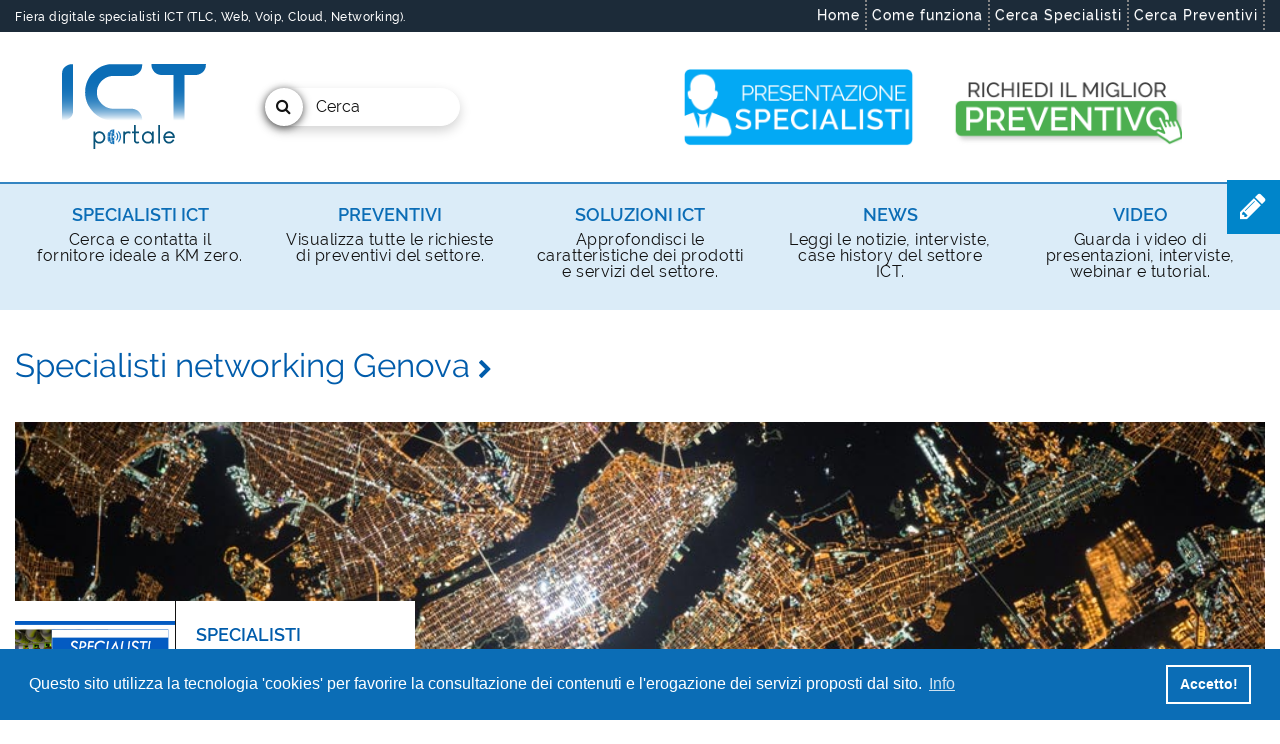

--- FILE ---
content_type: text/html; charset=utf-8
request_url: https://www.google.com/recaptcha/api2/anchor?ar=1&k=6Lcc8D4UAAAAACRiRv2GQxHGLOnIg1tao8Dx_App&co=aHR0cHM6Ly93d3cucG9ydGFsZWljdC5pdDo0NDM.&hl=en&v=PoyoqOPhxBO7pBk68S4YbpHZ&size=normal&anchor-ms=20000&execute-ms=30000&cb=lc4ppwo0afca
body_size: 49303
content:
<!DOCTYPE HTML><html dir="ltr" lang="en"><head><meta http-equiv="Content-Type" content="text/html; charset=UTF-8">
<meta http-equiv="X-UA-Compatible" content="IE=edge">
<title>reCAPTCHA</title>
<style type="text/css">
/* cyrillic-ext */
@font-face {
  font-family: 'Roboto';
  font-style: normal;
  font-weight: 400;
  font-stretch: 100%;
  src: url(//fonts.gstatic.com/s/roboto/v48/KFO7CnqEu92Fr1ME7kSn66aGLdTylUAMa3GUBHMdazTgWw.woff2) format('woff2');
  unicode-range: U+0460-052F, U+1C80-1C8A, U+20B4, U+2DE0-2DFF, U+A640-A69F, U+FE2E-FE2F;
}
/* cyrillic */
@font-face {
  font-family: 'Roboto';
  font-style: normal;
  font-weight: 400;
  font-stretch: 100%;
  src: url(//fonts.gstatic.com/s/roboto/v48/KFO7CnqEu92Fr1ME7kSn66aGLdTylUAMa3iUBHMdazTgWw.woff2) format('woff2');
  unicode-range: U+0301, U+0400-045F, U+0490-0491, U+04B0-04B1, U+2116;
}
/* greek-ext */
@font-face {
  font-family: 'Roboto';
  font-style: normal;
  font-weight: 400;
  font-stretch: 100%;
  src: url(//fonts.gstatic.com/s/roboto/v48/KFO7CnqEu92Fr1ME7kSn66aGLdTylUAMa3CUBHMdazTgWw.woff2) format('woff2');
  unicode-range: U+1F00-1FFF;
}
/* greek */
@font-face {
  font-family: 'Roboto';
  font-style: normal;
  font-weight: 400;
  font-stretch: 100%;
  src: url(//fonts.gstatic.com/s/roboto/v48/KFO7CnqEu92Fr1ME7kSn66aGLdTylUAMa3-UBHMdazTgWw.woff2) format('woff2');
  unicode-range: U+0370-0377, U+037A-037F, U+0384-038A, U+038C, U+038E-03A1, U+03A3-03FF;
}
/* math */
@font-face {
  font-family: 'Roboto';
  font-style: normal;
  font-weight: 400;
  font-stretch: 100%;
  src: url(//fonts.gstatic.com/s/roboto/v48/KFO7CnqEu92Fr1ME7kSn66aGLdTylUAMawCUBHMdazTgWw.woff2) format('woff2');
  unicode-range: U+0302-0303, U+0305, U+0307-0308, U+0310, U+0312, U+0315, U+031A, U+0326-0327, U+032C, U+032F-0330, U+0332-0333, U+0338, U+033A, U+0346, U+034D, U+0391-03A1, U+03A3-03A9, U+03B1-03C9, U+03D1, U+03D5-03D6, U+03F0-03F1, U+03F4-03F5, U+2016-2017, U+2034-2038, U+203C, U+2040, U+2043, U+2047, U+2050, U+2057, U+205F, U+2070-2071, U+2074-208E, U+2090-209C, U+20D0-20DC, U+20E1, U+20E5-20EF, U+2100-2112, U+2114-2115, U+2117-2121, U+2123-214F, U+2190, U+2192, U+2194-21AE, U+21B0-21E5, U+21F1-21F2, U+21F4-2211, U+2213-2214, U+2216-22FF, U+2308-230B, U+2310, U+2319, U+231C-2321, U+2336-237A, U+237C, U+2395, U+239B-23B7, U+23D0, U+23DC-23E1, U+2474-2475, U+25AF, U+25B3, U+25B7, U+25BD, U+25C1, U+25CA, U+25CC, U+25FB, U+266D-266F, U+27C0-27FF, U+2900-2AFF, U+2B0E-2B11, U+2B30-2B4C, U+2BFE, U+3030, U+FF5B, U+FF5D, U+1D400-1D7FF, U+1EE00-1EEFF;
}
/* symbols */
@font-face {
  font-family: 'Roboto';
  font-style: normal;
  font-weight: 400;
  font-stretch: 100%;
  src: url(//fonts.gstatic.com/s/roboto/v48/KFO7CnqEu92Fr1ME7kSn66aGLdTylUAMaxKUBHMdazTgWw.woff2) format('woff2');
  unicode-range: U+0001-000C, U+000E-001F, U+007F-009F, U+20DD-20E0, U+20E2-20E4, U+2150-218F, U+2190, U+2192, U+2194-2199, U+21AF, U+21E6-21F0, U+21F3, U+2218-2219, U+2299, U+22C4-22C6, U+2300-243F, U+2440-244A, U+2460-24FF, U+25A0-27BF, U+2800-28FF, U+2921-2922, U+2981, U+29BF, U+29EB, U+2B00-2BFF, U+4DC0-4DFF, U+FFF9-FFFB, U+10140-1018E, U+10190-1019C, U+101A0, U+101D0-101FD, U+102E0-102FB, U+10E60-10E7E, U+1D2C0-1D2D3, U+1D2E0-1D37F, U+1F000-1F0FF, U+1F100-1F1AD, U+1F1E6-1F1FF, U+1F30D-1F30F, U+1F315, U+1F31C, U+1F31E, U+1F320-1F32C, U+1F336, U+1F378, U+1F37D, U+1F382, U+1F393-1F39F, U+1F3A7-1F3A8, U+1F3AC-1F3AF, U+1F3C2, U+1F3C4-1F3C6, U+1F3CA-1F3CE, U+1F3D4-1F3E0, U+1F3ED, U+1F3F1-1F3F3, U+1F3F5-1F3F7, U+1F408, U+1F415, U+1F41F, U+1F426, U+1F43F, U+1F441-1F442, U+1F444, U+1F446-1F449, U+1F44C-1F44E, U+1F453, U+1F46A, U+1F47D, U+1F4A3, U+1F4B0, U+1F4B3, U+1F4B9, U+1F4BB, U+1F4BF, U+1F4C8-1F4CB, U+1F4D6, U+1F4DA, U+1F4DF, U+1F4E3-1F4E6, U+1F4EA-1F4ED, U+1F4F7, U+1F4F9-1F4FB, U+1F4FD-1F4FE, U+1F503, U+1F507-1F50B, U+1F50D, U+1F512-1F513, U+1F53E-1F54A, U+1F54F-1F5FA, U+1F610, U+1F650-1F67F, U+1F687, U+1F68D, U+1F691, U+1F694, U+1F698, U+1F6AD, U+1F6B2, U+1F6B9-1F6BA, U+1F6BC, U+1F6C6-1F6CF, U+1F6D3-1F6D7, U+1F6E0-1F6EA, U+1F6F0-1F6F3, U+1F6F7-1F6FC, U+1F700-1F7FF, U+1F800-1F80B, U+1F810-1F847, U+1F850-1F859, U+1F860-1F887, U+1F890-1F8AD, U+1F8B0-1F8BB, U+1F8C0-1F8C1, U+1F900-1F90B, U+1F93B, U+1F946, U+1F984, U+1F996, U+1F9E9, U+1FA00-1FA6F, U+1FA70-1FA7C, U+1FA80-1FA89, U+1FA8F-1FAC6, U+1FACE-1FADC, U+1FADF-1FAE9, U+1FAF0-1FAF8, U+1FB00-1FBFF;
}
/* vietnamese */
@font-face {
  font-family: 'Roboto';
  font-style: normal;
  font-weight: 400;
  font-stretch: 100%;
  src: url(//fonts.gstatic.com/s/roboto/v48/KFO7CnqEu92Fr1ME7kSn66aGLdTylUAMa3OUBHMdazTgWw.woff2) format('woff2');
  unicode-range: U+0102-0103, U+0110-0111, U+0128-0129, U+0168-0169, U+01A0-01A1, U+01AF-01B0, U+0300-0301, U+0303-0304, U+0308-0309, U+0323, U+0329, U+1EA0-1EF9, U+20AB;
}
/* latin-ext */
@font-face {
  font-family: 'Roboto';
  font-style: normal;
  font-weight: 400;
  font-stretch: 100%;
  src: url(//fonts.gstatic.com/s/roboto/v48/KFO7CnqEu92Fr1ME7kSn66aGLdTylUAMa3KUBHMdazTgWw.woff2) format('woff2');
  unicode-range: U+0100-02BA, U+02BD-02C5, U+02C7-02CC, U+02CE-02D7, U+02DD-02FF, U+0304, U+0308, U+0329, U+1D00-1DBF, U+1E00-1E9F, U+1EF2-1EFF, U+2020, U+20A0-20AB, U+20AD-20C0, U+2113, U+2C60-2C7F, U+A720-A7FF;
}
/* latin */
@font-face {
  font-family: 'Roboto';
  font-style: normal;
  font-weight: 400;
  font-stretch: 100%;
  src: url(//fonts.gstatic.com/s/roboto/v48/KFO7CnqEu92Fr1ME7kSn66aGLdTylUAMa3yUBHMdazQ.woff2) format('woff2');
  unicode-range: U+0000-00FF, U+0131, U+0152-0153, U+02BB-02BC, U+02C6, U+02DA, U+02DC, U+0304, U+0308, U+0329, U+2000-206F, U+20AC, U+2122, U+2191, U+2193, U+2212, U+2215, U+FEFF, U+FFFD;
}
/* cyrillic-ext */
@font-face {
  font-family: 'Roboto';
  font-style: normal;
  font-weight: 500;
  font-stretch: 100%;
  src: url(//fonts.gstatic.com/s/roboto/v48/KFO7CnqEu92Fr1ME7kSn66aGLdTylUAMa3GUBHMdazTgWw.woff2) format('woff2');
  unicode-range: U+0460-052F, U+1C80-1C8A, U+20B4, U+2DE0-2DFF, U+A640-A69F, U+FE2E-FE2F;
}
/* cyrillic */
@font-face {
  font-family: 'Roboto';
  font-style: normal;
  font-weight: 500;
  font-stretch: 100%;
  src: url(//fonts.gstatic.com/s/roboto/v48/KFO7CnqEu92Fr1ME7kSn66aGLdTylUAMa3iUBHMdazTgWw.woff2) format('woff2');
  unicode-range: U+0301, U+0400-045F, U+0490-0491, U+04B0-04B1, U+2116;
}
/* greek-ext */
@font-face {
  font-family: 'Roboto';
  font-style: normal;
  font-weight: 500;
  font-stretch: 100%;
  src: url(//fonts.gstatic.com/s/roboto/v48/KFO7CnqEu92Fr1ME7kSn66aGLdTylUAMa3CUBHMdazTgWw.woff2) format('woff2');
  unicode-range: U+1F00-1FFF;
}
/* greek */
@font-face {
  font-family: 'Roboto';
  font-style: normal;
  font-weight: 500;
  font-stretch: 100%;
  src: url(//fonts.gstatic.com/s/roboto/v48/KFO7CnqEu92Fr1ME7kSn66aGLdTylUAMa3-UBHMdazTgWw.woff2) format('woff2');
  unicode-range: U+0370-0377, U+037A-037F, U+0384-038A, U+038C, U+038E-03A1, U+03A3-03FF;
}
/* math */
@font-face {
  font-family: 'Roboto';
  font-style: normal;
  font-weight: 500;
  font-stretch: 100%;
  src: url(//fonts.gstatic.com/s/roboto/v48/KFO7CnqEu92Fr1ME7kSn66aGLdTylUAMawCUBHMdazTgWw.woff2) format('woff2');
  unicode-range: U+0302-0303, U+0305, U+0307-0308, U+0310, U+0312, U+0315, U+031A, U+0326-0327, U+032C, U+032F-0330, U+0332-0333, U+0338, U+033A, U+0346, U+034D, U+0391-03A1, U+03A3-03A9, U+03B1-03C9, U+03D1, U+03D5-03D6, U+03F0-03F1, U+03F4-03F5, U+2016-2017, U+2034-2038, U+203C, U+2040, U+2043, U+2047, U+2050, U+2057, U+205F, U+2070-2071, U+2074-208E, U+2090-209C, U+20D0-20DC, U+20E1, U+20E5-20EF, U+2100-2112, U+2114-2115, U+2117-2121, U+2123-214F, U+2190, U+2192, U+2194-21AE, U+21B0-21E5, U+21F1-21F2, U+21F4-2211, U+2213-2214, U+2216-22FF, U+2308-230B, U+2310, U+2319, U+231C-2321, U+2336-237A, U+237C, U+2395, U+239B-23B7, U+23D0, U+23DC-23E1, U+2474-2475, U+25AF, U+25B3, U+25B7, U+25BD, U+25C1, U+25CA, U+25CC, U+25FB, U+266D-266F, U+27C0-27FF, U+2900-2AFF, U+2B0E-2B11, U+2B30-2B4C, U+2BFE, U+3030, U+FF5B, U+FF5D, U+1D400-1D7FF, U+1EE00-1EEFF;
}
/* symbols */
@font-face {
  font-family: 'Roboto';
  font-style: normal;
  font-weight: 500;
  font-stretch: 100%;
  src: url(//fonts.gstatic.com/s/roboto/v48/KFO7CnqEu92Fr1ME7kSn66aGLdTylUAMaxKUBHMdazTgWw.woff2) format('woff2');
  unicode-range: U+0001-000C, U+000E-001F, U+007F-009F, U+20DD-20E0, U+20E2-20E4, U+2150-218F, U+2190, U+2192, U+2194-2199, U+21AF, U+21E6-21F0, U+21F3, U+2218-2219, U+2299, U+22C4-22C6, U+2300-243F, U+2440-244A, U+2460-24FF, U+25A0-27BF, U+2800-28FF, U+2921-2922, U+2981, U+29BF, U+29EB, U+2B00-2BFF, U+4DC0-4DFF, U+FFF9-FFFB, U+10140-1018E, U+10190-1019C, U+101A0, U+101D0-101FD, U+102E0-102FB, U+10E60-10E7E, U+1D2C0-1D2D3, U+1D2E0-1D37F, U+1F000-1F0FF, U+1F100-1F1AD, U+1F1E6-1F1FF, U+1F30D-1F30F, U+1F315, U+1F31C, U+1F31E, U+1F320-1F32C, U+1F336, U+1F378, U+1F37D, U+1F382, U+1F393-1F39F, U+1F3A7-1F3A8, U+1F3AC-1F3AF, U+1F3C2, U+1F3C4-1F3C6, U+1F3CA-1F3CE, U+1F3D4-1F3E0, U+1F3ED, U+1F3F1-1F3F3, U+1F3F5-1F3F7, U+1F408, U+1F415, U+1F41F, U+1F426, U+1F43F, U+1F441-1F442, U+1F444, U+1F446-1F449, U+1F44C-1F44E, U+1F453, U+1F46A, U+1F47D, U+1F4A3, U+1F4B0, U+1F4B3, U+1F4B9, U+1F4BB, U+1F4BF, U+1F4C8-1F4CB, U+1F4D6, U+1F4DA, U+1F4DF, U+1F4E3-1F4E6, U+1F4EA-1F4ED, U+1F4F7, U+1F4F9-1F4FB, U+1F4FD-1F4FE, U+1F503, U+1F507-1F50B, U+1F50D, U+1F512-1F513, U+1F53E-1F54A, U+1F54F-1F5FA, U+1F610, U+1F650-1F67F, U+1F687, U+1F68D, U+1F691, U+1F694, U+1F698, U+1F6AD, U+1F6B2, U+1F6B9-1F6BA, U+1F6BC, U+1F6C6-1F6CF, U+1F6D3-1F6D7, U+1F6E0-1F6EA, U+1F6F0-1F6F3, U+1F6F7-1F6FC, U+1F700-1F7FF, U+1F800-1F80B, U+1F810-1F847, U+1F850-1F859, U+1F860-1F887, U+1F890-1F8AD, U+1F8B0-1F8BB, U+1F8C0-1F8C1, U+1F900-1F90B, U+1F93B, U+1F946, U+1F984, U+1F996, U+1F9E9, U+1FA00-1FA6F, U+1FA70-1FA7C, U+1FA80-1FA89, U+1FA8F-1FAC6, U+1FACE-1FADC, U+1FADF-1FAE9, U+1FAF0-1FAF8, U+1FB00-1FBFF;
}
/* vietnamese */
@font-face {
  font-family: 'Roboto';
  font-style: normal;
  font-weight: 500;
  font-stretch: 100%;
  src: url(//fonts.gstatic.com/s/roboto/v48/KFO7CnqEu92Fr1ME7kSn66aGLdTylUAMa3OUBHMdazTgWw.woff2) format('woff2');
  unicode-range: U+0102-0103, U+0110-0111, U+0128-0129, U+0168-0169, U+01A0-01A1, U+01AF-01B0, U+0300-0301, U+0303-0304, U+0308-0309, U+0323, U+0329, U+1EA0-1EF9, U+20AB;
}
/* latin-ext */
@font-face {
  font-family: 'Roboto';
  font-style: normal;
  font-weight: 500;
  font-stretch: 100%;
  src: url(//fonts.gstatic.com/s/roboto/v48/KFO7CnqEu92Fr1ME7kSn66aGLdTylUAMa3KUBHMdazTgWw.woff2) format('woff2');
  unicode-range: U+0100-02BA, U+02BD-02C5, U+02C7-02CC, U+02CE-02D7, U+02DD-02FF, U+0304, U+0308, U+0329, U+1D00-1DBF, U+1E00-1E9F, U+1EF2-1EFF, U+2020, U+20A0-20AB, U+20AD-20C0, U+2113, U+2C60-2C7F, U+A720-A7FF;
}
/* latin */
@font-face {
  font-family: 'Roboto';
  font-style: normal;
  font-weight: 500;
  font-stretch: 100%;
  src: url(//fonts.gstatic.com/s/roboto/v48/KFO7CnqEu92Fr1ME7kSn66aGLdTylUAMa3yUBHMdazQ.woff2) format('woff2');
  unicode-range: U+0000-00FF, U+0131, U+0152-0153, U+02BB-02BC, U+02C6, U+02DA, U+02DC, U+0304, U+0308, U+0329, U+2000-206F, U+20AC, U+2122, U+2191, U+2193, U+2212, U+2215, U+FEFF, U+FFFD;
}
/* cyrillic-ext */
@font-face {
  font-family: 'Roboto';
  font-style: normal;
  font-weight: 900;
  font-stretch: 100%;
  src: url(//fonts.gstatic.com/s/roboto/v48/KFO7CnqEu92Fr1ME7kSn66aGLdTylUAMa3GUBHMdazTgWw.woff2) format('woff2');
  unicode-range: U+0460-052F, U+1C80-1C8A, U+20B4, U+2DE0-2DFF, U+A640-A69F, U+FE2E-FE2F;
}
/* cyrillic */
@font-face {
  font-family: 'Roboto';
  font-style: normal;
  font-weight: 900;
  font-stretch: 100%;
  src: url(//fonts.gstatic.com/s/roboto/v48/KFO7CnqEu92Fr1ME7kSn66aGLdTylUAMa3iUBHMdazTgWw.woff2) format('woff2');
  unicode-range: U+0301, U+0400-045F, U+0490-0491, U+04B0-04B1, U+2116;
}
/* greek-ext */
@font-face {
  font-family: 'Roboto';
  font-style: normal;
  font-weight: 900;
  font-stretch: 100%;
  src: url(//fonts.gstatic.com/s/roboto/v48/KFO7CnqEu92Fr1ME7kSn66aGLdTylUAMa3CUBHMdazTgWw.woff2) format('woff2');
  unicode-range: U+1F00-1FFF;
}
/* greek */
@font-face {
  font-family: 'Roboto';
  font-style: normal;
  font-weight: 900;
  font-stretch: 100%;
  src: url(//fonts.gstatic.com/s/roboto/v48/KFO7CnqEu92Fr1ME7kSn66aGLdTylUAMa3-UBHMdazTgWw.woff2) format('woff2');
  unicode-range: U+0370-0377, U+037A-037F, U+0384-038A, U+038C, U+038E-03A1, U+03A3-03FF;
}
/* math */
@font-face {
  font-family: 'Roboto';
  font-style: normal;
  font-weight: 900;
  font-stretch: 100%;
  src: url(//fonts.gstatic.com/s/roboto/v48/KFO7CnqEu92Fr1ME7kSn66aGLdTylUAMawCUBHMdazTgWw.woff2) format('woff2');
  unicode-range: U+0302-0303, U+0305, U+0307-0308, U+0310, U+0312, U+0315, U+031A, U+0326-0327, U+032C, U+032F-0330, U+0332-0333, U+0338, U+033A, U+0346, U+034D, U+0391-03A1, U+03A3-03A9, U+03B1-03C9, U+03D1, U+03D5-03D6, U+03F0-03F1, U+03F4-03F5, U+2016-2017, U+2034-2038, U+203C, U+2040, U+2043, U+2047, U+2050, U+2057, U+205F, U+2070-2071, U+2074-208E, U+2090-209C, U+20D0-20DC, U+20E1, U+20E5-20EF, U+2100-2112, U+2114-2115, U+2117-2121, U+2123-214F, U+2190, U+2192, U+2194-21AE, U+21B0-21E5, U+21F1-21F2, U+21F4-2211, U+2213-2214, U+2216-22FF, U+2308-230B, U+2310, U+2319, U+231C-2321, U+2336-237A, U+237C, U+2395, U+239B-23B7, U+23D0, U+23DC-23E1, U+2474-2475, U+25AF, U+25B3, U+25B7, U+25BD, U+25C1, U+25CA, U+25CC, U+25FB, U+266D-266F, U+27C0-27FF, U+2900-2AFF, U+2B0E-2B11, U+2B30-2B4C, U+2BFE, U+3030, U+FF5B, U+FF5D, U+1D400-1D7FF, U+1EE00-1EEFF;
}
/* symbols */
@font-face {
  font-family: 'Roboto';
  font-style: normal;
  font-weight: 900;
  font-stretch: 100%;
  src: url(//fonts.gstatic.com/s/roboto/v48/KFO7CnqEu92Fr1ME7kSn66aGLdTylUAMaxKUBHMdazTgWw.woff2) format('woff2');
  unicode-range: U+0001-000C, U+000E-001F, U+007F-009F, U+20DD-20E0, U+20E2-20E4, U+2150-218F, U+2190, U+2192, U+2194-2199, U+21AF, U+21E6-21F0, U+21F3, U+2218-2219, U+2299, U+22C4-22C6, U+2300-243F, U+2440-244A, U+2460-24FF, U+25A0-27BF, U+2800-28FF, U+2921-2922, U+2981, U+29BF, U+29EB, U+2B00-2BFF, U+4DC0-4DFF, U+FFF9-FFFB, U+10140-1018E, U+10190-1019C, U+101A0, U+101D0-101FD, U+102E0-102FB, U+10E60-10E7E, U+1D2C0-1D2D3, U+1D2E0-1D37F, U+1F000-1F0FF, U+1F100-1F1AD, U+1F1E6-1F1FF, U+1F30D-1F30F, U+1F315, U+1F31C, U+1F31E, U+1F320-1F32C, U+1F336, U+1F378, U+1F37D, U+1F382, U+1F393-1F39F, U+1F3A7-1F3A8, U+1F3AC-1F3AF, U+1F3C2, U+1F3C4-1F3C6, U+1F3CA-1F3CE, U+1F3D4-1F3E0, U+1F3ED, U+1F3F1-1F3F3, U+1F3F5-1F3F7, U+1F408, U+1F415, U+1F41F, U+1F426, U+1F43F, U+1F441-1F442, U+1F444, U+1F446-1F449, U+1F44C-1F44E, U+1F453, U+1F46A, U+1F47D, U+1F4A3, U+1F4B0, U+1F4B3, U+1F4B9, U+1F4BB, U+1F4BF, U+1F4C8-1F4CB, U+1F4D6, U+1F4DA, U+1F4DF, U+1F4E3-1F4E6, U+1F4EA-1F4ED, U+1F4F7, U+1F4F9-1F4FB, U+1F4FD-1F4FE, U+1F503, U+1F507-1F50B, U+1F50D, U+1F512-1F513, U+1F53E-1F54A, U+1F54F-1F5FA, U+1F610, U+1F650-1F67F, U+1F687, U+1F68D, U+1F691, U+1F694, U+1F698, U+1F6AD, U+1F6B2, U+1F6B9-1F6BA, U+1F6BC, U+1F6C6-1F6CF, U+1F6D3-1F6D7, U+1F6E0-1F6EA, U+1F6F0-1F6F3, U+1F6F7-1F6FC, U+1F700-1F7FF, U+1F800-1F80B, U+1F810-1F847, U+1F850-1F859, U+1F860-1F887, U+1F890-1F8AD, U+1F8B0-1F8BB, U+1F8C0-1F8C1, U+1F900-1F90B, U+1F93B, U+1F946, U+1F984, U+1F996, U+1F9E9, U+1FA00-1FA6F, U+1FA70-1FA7C, U+1FA80-1FA89, U+1FA8F-1FAC6, U+1FACE-1FADC, U+1FADF-1FAE9, U+1FAF0-1FAF8, U+1FB00-1FBFF;
}
/* vietnamese */
@font-face {
  font-family: 'Roboto';
  font-style: normal;
  font-weight: 900;
  font-stretch: 100%;
  src: url(//fonts.gstatic.com/s/roboto/v48/KFO7CnqEu92Fr1ME7kSn66aGLdTylUAMa3OUBHMdazTgWw.woff2) format('woff2');
  unicode-range: U+0102-0103, U+0110-0111, U+0128-0129, U+0168-0169, U+01A0-01A1, U+01AF-01B0, U+0300-0301, U+0303-0304, U+0308-0309, U+0323, U+0329, U+1EA0-1EF9, U+20AB;
}
/* latin-ext */
@font-face {
  font-family: 'Roboto';
  font-style: normal;
  font-weight: 900;
  font-stretch: 100%;
  src: url(//fonts.gstatic.com/s/roboto/v48/KFO7CnqEu92Fr1ME7kSn66aGLdTylUAMa3KUBHMdazTgWw.woff2) format('woff2');
  unicode-range: U+0100-02BA, U+02BD-02C5, U+02C7-02CC, U+02CE-02D7, U+02DD-02FF, U+0304, U+0308, U+0329, U+1D00-1DBF, U+1E00-1E9F, U+1EF2-1EFF, U+2020, U+20A0-20AB, U+20AD-20C0, U+2113, U+2C60-2C7F, U+A720-A7FF;
}
/* latin */
@font-face {
  font-family: 'Roboto';
  font-style: normal;
  font-weight: 900;
  font-stretch: 100%;
  src: url(//fonts.gstatic.com/s/roboto/v48/KFO7CnqEu92Fr1ME7kSn66aGLdTylUAMa3yUBHMdazQ.woff2) format('woff2');
  unicode-range: U+0000-00FF, U+0131, U+0152-0153, U+02BB-02BC, U+02C6, U+02DA, U+02DC, U+0304, U+0308, U+0329, U+2000-206F, U+20AC, U+2122, U+2191, U+2193, U+2212, U+2215, U+FEFF, U+FFFD;
}

</style>
<link rel="stylesheet" type="text/css" href="https://www.gstatic.com/recaptcha/releases/PoyoqOPhxBO7pBk68S4YbpHZ/styles__ltr.css">
<script nonce="Sw7-1vodi4dKJbm0JkJQOQ" type="text/javascript">window['__recaptcha_api'] = 'https://www.google.com/recaptcha/api2/';</script>
<script type="text/javascript" src="https://www.gstatic.com/recaptcha/releases/PoyoqOPhxBO7pBk68S4YbpHZ/recaptcha__en.js" nonce="Sw7-1vodi4dKJbm0JkJQOQ">
      
    </script></head>
<body><div id="rc-anchor-alert" class="rc-anchor-alert"></div>
<input type="hidden" id="recaptcha-token" value="[base64]">
<script type="text/javascript" nonce="Sw7-1vodi4dKJbm0JkJQOQ">
      recaptcha.anchor.Main.init("[\x22ainput\x22,[\x22bgdata\x22,\x22\x22,\[base64]/[base64]/[base64]/[base64]/[base64]/UltsKytdPUU6KEU8MjA0OD9SW2wrK109RT4+NnwxOTI6KChFJjY0NTEyKT09NTUyOTYmJk0rMTxjLmxlbmd0aCYmKGMuY2hhckNvZGVBdChNKzEpJjY0NTEyKT09NTYzMjA/[base64]/[base64]/[base64]/[base64]/[base64]/[base64]/[base64]\x22,\[base64]\\u003d\x22,\[base64]/DkR/CkWw5DMOqWGDDslLCgcKKwo3ClsK7d3YzwonDi8K8wow1w7Atw7nDpyzCpsKsw7Fnw5Vtw4xQwoZ+AMKlCUTDs8OWwrLDtsOlEMKdw7DDklUSfMOfc2/Dr0R2R8KJGcONw6ZUeUhLwocQwpTCj8Oqf2/DrMKSC8OGHMOIw6PCkzJ/YMKfwqpiHXPCtDfCqTDDrcKVwrxuGm7CnMKgwqzDvhdfYsOSw4vDgMKFSFTDm8ORwr4BCnF1w68sw7HDicOcM8OWw5zCksKDw4MWw4xVwqUAw7vDh8K3RcOBbETCm8KVflQtAHDCoChjbTnCpMKscsOpwqw0w5Frw5xTw53CtcKdwpFOw6/[base64]/DqMO+TsOuwoQ9A8KdPWDCjsOqw4PChUfCkShVw63CicOOw78uS01mFsKAPRnCrB/ChFUmwrnDk8Onw67DrRjDtwhfOBVGbMKRwrsuNMOfw61uwoxNOcKKwqvDlsO/w5klw5HCkQhPFhvCoMOmw5xRdcKLw6TDlMKBw4jChhoLwrZ4SiMlXHo8w78twrxBw691B8KDEMOgw4jDjWxJDMOhw77Dv8KiEE5Rw67Cl3PDnGfDmyXCt8KpawZ7M8O7S8OuwpdbwqzDmFnCosOow5jCucO9w7FTWERKTcO5bjnDjMOrCh4Lw5A3worDm8O/w5HCt8Olwq/Cu2ZZwrHCl8Kzwr53wpPDp19VwpPDqMKPw74MwqssJMK/JsOiw5PDpXt8ZgBAwq7DvsK9w4fCtQ/DjGHDjxzCgGXCqT3DqWwswqYmSTnChcKow6LDjsKuw4o8FR7Cu8Kiw73DgxpPOsKEw6jCvj54w6F7C3AHwrgIDUTDvVkSw5oCHGJzwp/[base64]/wqjDjsOew7rCvCZ/w6VhwoBww7nCrATDundFXWJQF8KRwqgkQsOjw6rDmWPDssOkw59JeMK6XHPCu8KbITwwExotwqQmwpBDb3HDgsOpen3DgsKBKnobwpNjA8O/w6/CjjrCpQ/CiDHDvcKJw5rCu8O5ZsODfUnDuStpw5VvN8Olw6c3wrFQKsO8WkHDq8KPfMKBw77DpMKlfXAZFMK5wqnDvXRVwqvCrhzDmsOQLMKBDAnDuEbDiDrDsMK/MGzCs1M9wpZ/[base64]/DmW/[base64]/wo3CnDvDkcOIJn7CqiFFDVp+fcKEeE/CkcOXwqlywqcIw6h2BMKMwobDhcOFwozDj2jCim8+JMKXGsODP27Co8OtSR42dMO5VUtBPRvDrMOrwp3DhFvDqcOaw4Ikw5A8wr4IwrUXZX7Cv8O1EMKxOsO8DsKOQcK8wrM6w5VXcTszbkw4w7/Dik/DijhkwqfCqsO9NiMHCDHDvMKQFlV7NMK7LRHCrsK7NS8hwphVwp/CscOEcEvCpXbDrcKYwq3CnsKBYBXCnXPDiGTCvMOhHQHDtj0EfSXDrR9Pw5HDiMOAABXDuWd7w5XDi8OYwrDCvsKBSyFFXjlLN8Kjw6dVAcOYJ2dHw4Qtw6/CsRLDs8KJw7EiSEp/wqxFw4lLw7HDgTbCscOaw6hjwoQ3w4HCik54BzHDgCHCuGwnDwoaD8KzwqBqE8ObwrnCisOsGcO5wqvCgMOFFhJmEynDjsOAwrUSaQPDtW4aGQo7NsORUSLCrMKIw6gOHzIeY1LCvcO4MsObPsKVwqHCjsO2EE/ChmXDogJyw7bDmsOwbETDoSYcRGPDky5xw6sPOcOcLgXDmzTDusKpdGptEFnCnz8Ow49CW2Auwpt5wpIiYFjDosOTwovCu04nQ8KXMcKdcsOPDx0jU8K9acKuwpsiw4TCpCJKKzTDsTonLsK/IWBnew0oQGwLGjHCpknDlDfDhwQCwrAnw4xxY8KAVFAVBMKOw67Dj8O9w7fCqnZYw5scBsKbasOHQnXCplhDw5x4NnDDkCbChsOMw5DCrXhcfzTDvRxjcsKOwqhVLGR9eXwTU0l/bUTCnX/DlcK0FB3CkxfDrzLDsCLDqDTCnjHDpS/CgMOmEsKQREDDvMO7a3MhJjt3fAbCu20HSREJN8KMw4jDg8O+aMOWe8O/MMKWcjUJZ1J5w6HCscOVFE9Pw7nDuwfCgMOjw5LDtkDCnnQbw45MwoUkK8OzwoPDmXB3wqfDnnzClMKPKMO2w5cmFcK2XHJiCsKow5lqwrfCgzfDssOQw7vDpcKbwrMRw6nCv1DCtMKUbMKzwo7Cr8O1wp7CsEPDulhrWVzCsiY0wrFLw4/CnxjCjcKnw7rDiRM5GcK5w7XDsMKsAcOZwqYvw5/DtcOHw6jDlMKHw7TDksOOaQADbGEJw7UxdcOUFMK1BgJUR2JUw6LDl8KNwpthwonCqypJwrBFwqvCohPCoDdOwrfDgADCjsKqYBZ8XEfCpMOsecKkwpk7KcO5wovCpzHCicO1N8OCBhzDhwcYwo3Cmy/[base64]/DjhUSw4dEc07DgcKJwrVtwqPCkUPDlDhMNgZcbcOGcxEuw6hOHsOew4JCwpxQVglxwpwAw5nCm8OFOcOdw6bCmjLDkgEMSVzDocKADjdKw43CjmTClMKlwqZSbhvDtcOaCk/CicOiMEwpU8KNUcOzwrNqb3fCt8O6w7zCpXXCtsOlbMObWcKLdsKnenMiEcOVwqnDgFA1wqE3GBLDnSTDvyzCgMOfC04+w6PDiMOcwpzCi8OKwpEEwroRw60hw6Y0wqgXwobDksKrw45lwoF4XGvCicKgw6UYwqtkw4ZIJcOeBsK+w7vDiMO2w60/cFDDpMOywpvCjWXDjcKhw47CiMOMw50ATMOWD8KANMOiQMKDw702KsO4LwAaw7jDpQ0Lw6tvw5HDvxLDhMOnZ8O0IWTDscKFw6zClhFQwrpkPBIZwpE6QMKHYcOGwphDCThSwrteNx7Cq2FYT8OgDAkWXsOiw4TCpB0WZMKdBMOaVMO4MWTDi3/DvMOywrrCq8KMwrfDo8OHQcKJwrAgV8O6w6sjwpbDlD4Nwqc1w7rDrRPCsT4BEsKXKMOGFXplwp0pO8ObTcOjKh9fUC3DkxvDhRfChhHDo8K/Y8OowqXDtBR/wow/[base64]/DrsKmY8KuIsKHARhVwoNWecOfDW8hwrrDmBzDlGQ6wqx8MmPDscK3HzZqJC3CgMOtw4IGbMKTwpXCvsOFw6LDkhwEeE/[base64]/DvcO+wpLCrFbCuUXDlk9cw6zChA3CpMOewq3Dkh/DtcKRwpVywqhow68uw646cwvDqgHDg1UWw7PCqSJUJsOCwps8w418FMKJwr/CicOqLMOuwpPDpDjDiSLClDPChcKOCQB9woJ1WCElwpjDgykEHDPDgMKOGcKSZkTDnsOgFMOreMKrEGjDtB7CisOFS20SYcOWUcK/wrbDlGDDoDU4wrTDksO8XMO/w5PCsmDDl8OWw4fDscKfP8OQwqzDvxxrw7RHBcKWw6TDoFRHZVHDpgtOw5fCn8KAUsOww4vDgcKyPcKnw5JdecODQsOnN8KZLkwHw4pvwrF9w5dKwp3DqTdpw61sEkLChFVgwpjCnsORPzozWWx5YTTCl8Owwp/DvGpow4gwDUp0H39cwrQiSH8jPlw7K1LCiRVyw7fDsnHDucKbw4zCuEJEfUM8wpHCm2PCjsORwrVaw6AYwqbDtMKWw4F8TiTCusOkw5ELwqY0wq/Dt8Kaw5XDpFlGbxhew5hAGVInWmnDi8Khwrt6aVNUcWckwq3CnmzDgnrDlBbCjSTDi8KVWS8tw6HDvwd8w5HCucOaAQ/DvcKUcMK9wq40YcK6w7MWMCDDki3DiGzDqxlfwqsmwqQVAMKXwrohwoBvPTtuw6XCsBXDo1Uswr1aeTbCqMKwYjEfwrQsVcKKbcOgwpzDl8KQeEFRwq0RwqU/KMOHw4woG8K+w5gMbcKBwoh3XsOLwoEGIMKtFsOSF8KmE8OKfMOTI2vCnMKXw6ZRwq/DsGDCqGfCvsKCwpMxVEwiEwfCjMOMwoPDlwbDlcKcYcKQLzghQMKIwrtyGcOlwrFaRsOpwrlKSsKbFsOow40XCcKWB8O2wpfClnVUw7g/[base64]/wqpdwrTDk8OWwpjCoj3DlcOADMO2wrrCpSsRPU0PTVTCr8Kuw5pJw4ABw7ILFMKnf8KbwoDDh1bCjTgAwq9TGXDCusKCwo1bK0J/AsOWwo48T8KEfUdCwqNBw4c7FSvCocOPw53CrsOSBgZGw5zDjcKZwo7Dg1XDiU3DgyvDosOVw4pJw7Efw6DDvxDCiAsDwrEJXi7DjMKzOh/Dv8KtIR3CqsOqV8KfSzDDhsKvw6bDn2o0MsOcw6rCpxpnw7NFw7/DiFU1w50ScQdwb8ONwopbwo8cwqloFlF0wrhuwqN4ViIcBcOww4zDuEdDw4tuDgk0TmvDv8Khw4cEfMKZA8OsL8KbB8KkwqnDjRoOw5DCg8K/NMKEw4lnUsOiFTgWAFFmwoNtwrB0HsO8bXrDsQMHDMOAwrHCk8Knwr4nHSrDo8OzQW5tLcOiwpTCs8KywoDDpsOuwpDCu8Oxw7bCg119c8OqwpELfTxVw73DjwTDpcOCw5bDvsO8acOEwrnCusK6wrrCkVEgwpJ0acO/wqQlwqdfw6LCr8OmCEbDkkzCsycLwqoBNcKSwo7DnMOuIMOWw7nCrsODw7tHA3bDiMK8wp7Dq8OIaX7DjmVfwrDCuyM8w53Cp1vCmGMETnhVA8OYYVc5UWrDpD3Ck8KjwoPDlsOAG0nDiEnCnEMUaQbCtMOjw4xdw69/wrFKwq9yXTnCi3rDs8OFWMOOe8KKSSdjwrvCpnMFw63CoXTCrMOhEsO+fSvCpcOzwp7DsMKEw7Afw6/CncKRwo/Csn44woVPNHTDlcKIw4rCt8K7LwgbIT4SwrF7e8KNwopEK8OZw6nDpMOawo3DlcOyw6pKw7DDmsKkw6p0w6towo/CgyxSVsKkZVBqwrzDqMO+wrFGw6ZEw5nDoDIgGsK8PsOwGG4GNVFaJSI/fAfCjR3DpU7Cj8KvwqIJwr3DrsO6UkIbaTh/[base64]/[base64]/DhcKHwqLDgMKcwofCj8KMIMOGO8KUBcOZw51Twpd3w516w67CjsOOw4gqJMKeQGfCpgHCkwHDvMKWwqHCo1HCkMK1citcUQvChDPDoMOcBsK2QVrCp8KcAmknfsOgblTChMK9MsKLw5UfPEc3w7TCtsOww6PDsgM7wqXDpsKKBcK4JMO5AA/DuGpLaiXDmXPCqQXDhistwrBoNMKTw5FAPMOvQcKtGMOQwpFWKhHDtcKcw6hwEcObw4Zow47Cughfw7LDjxZAd1NJLzHDksKKw41+w7/DrsO2w7x4w6fDgUktw5IBTMK+PcO3asKEwqPCkcKGFUTCrkwUwpATw7sYwoYyw6xxDMKQw7vCpj8iEMOSG0jCqsKANlPDuF96VxXDqGnDsRbDrcKCwqA4wrFwFjHDrH84w7jChMK/w7lmO8KtXTzCow7Cn8O8w4BDRMOMw6EtQ8OuwqnCtMKhw4DDo8O3wqlIw40kc8Onwo8rwqXCj2VOG8OkwrPCjCBow6rCjMOTN1Rfw4pMwq7CmsK/wpQMEcKAwpgEwoLDgcOzCcOOGcO0wo0jDADDuMOUw69tfjDDiVHDshQ6w4zDsXsYwrHCtcOVGcK/[base64]/DqMOMO1d5R8KnwrVMH2vDhW/DsMK/[base64]/GcOWK8K0FA49w6U2KMOTPsO6cMOXwqN7wodxWsKJw6cGJhFVwolzfcOwwoZNw6xUw6/CrUxOK8KXwpgAw4dJw6fCnMO2wozCuMONbMKERAQ9w6s/VcO5wr3CpjzCjcKhw4HClsK5FF7DnR/CoMKgHsOGJQgGEF8xw77Dp8OSw7gmwo5/w61Nw5NiKn9fGEswwrPCv2N0KMOywoXCqcK7ewfCs8KvVxU1wqxcHMORwrXDp8OFw4hkKVgXwq5TdcK8AzPDhMKpwowxwo3DrsOELcKBOMOpQsOpBsKow5zDvcOkwqHDnnPCo8OJTMKWw6IhAy/[base64]/wqPCvMKtasOZwqnDu2lWAcOVw6rCusOsThjCosO1W8O+wrzDvsKtAMO0C8OcwqDDt1tcw644w6vCvVFHCcOCURJ6wq/CrzHCucKTSMO4Q8O+w4nCksObV8KJwpzDjMOzw5N8eVYpwpDClcKxw7FVYcOHbMKYwpZEfMKDwr5Tw7zCj8OuZsOIw5XDr8KzCnXDihrDo8KNw6jCqsKbTlR4LcOvVsO+wq43wq8jB2EeC3BQw6/Ci0nCmcO/YAPDo1bChkEQFmTCvgAWC8OYTMOaA3/ClXPDu8Oiwod5wroBKhnCo8KUw4ouX1jCujXCq1FpBMKsw77ChDgYw7/[base64]/D8KWwpUXMB7DqSskTTzCo8Kgw5XDjMOKw7tdYUXCulbCk2bDncKACj/DgFvCssKrw5VGworDo8KLQ8KCwp0+BRB1wofDicOaTBhif8KAccO1Bk/ClMOaw4FSEcO/ADsMw6zCq8Opb8OdwoTCtWjCiX4CWAUeeFHDtMKAwr/Cs0VCbcObHMOuw4/Dr8OQHcOXw4U7BsOlwq08wo9lwozCucKBJMKCwo/DncKXJMODw53DqcKsw5fDuW/DknRswrdtA8K5wrfCpsKVWsKSw4/DisOsByNjw6nDqsOUVMO0JcK2w68Wa8K3R8K1w615LsKDdCkCwoDCoMKVVxNMKcKFwrLDli5Kbw7CjMO0CcOsT2IXSGLDicKjAxodeWU7V8KlAUfCn8K/SsK1b8OFwpTCvcKdfR7Ch150w5DDj8Ozw6rCgsOaXDvCrnXDucO/wrYPRT7CjMOIw5TCjcOHAsKIw5AiGmbDvHpPEDDDosO7HzrDilrDjxp2wpBffwXCnXolwoPDtCNowoTCsMO4w7zCpBrDkMKpw6dMwpTChMO7w4MVw7RgwqjDhwjDgMOPEFs1a8OXNycoR8O2wofCrcKHw5XCqMOHwp7CgsO6SD3DicO/wqzCpsOpL01ww6teaiBlF8O5LsOoe8KnwpNWw5trRgkow6PCmmIMwqt0w63DqhEHwozCh8Orwr3CvXp9cT5eSzvCmcOuAAI5wp57DsOPw4ZcC8OSCcKswrfDmBnDksOnw57CgV5cwr/DoTvCsMK6QcKpw5nCuSRmw5p6LcOHw4UWIkvCvBdEbMOTwo7DgMOSw4nDtxhfwo4GD3vDijTCsmfDuMONfTgow6LDvMKqw6fDgMK9wr/Ck8OmLy/Dv8Kow4fDjWguwqjCi3jCjMOVdcKFw6HCrcKkZTrCr0PCo8KcU8KdworCnU5Ow5TChsO+w4RVD8KWHljCr8OkXEVTw6LCjRlKacOUwoRWTMKfw5Rywr80w6YdwrInW8Olw4vCosKfw7DDssO/LBLDtmHCjlbCvRsSwp7CtTF5fMOVw4c5RsO/[base64]/CjcO7wrLDrT1NQcKnNnrCiCPDqsO4w71uGynCu8KgMEc4J1fDgsOEw5pBw7TDpMObw7nCvcOdwqvCiy3Cu3tuGGVzwq3CvcO7GG7DssKxwpo+wp/DusOCw5XClMOVw7fCvsOxwprCpMKSNsO+RsKdwqnCrEBQw4vCni0QeMOYCB4bNsO6w5tawpNEw5PCoMO4M0VawrYtacOkwoRcw7nCj1TCgnLCsHY/wp/Dmlp2w55IMkfCrGPDvMO+PsOeHwM3X8K7NMOoC2HDgz3CgMK5UzrDssO9wqbCjz8rW8OkZ8OHw7UuPcO6w7LCpDUbw57Cm8OMFGPDvR7Cm8Kcw5PDqCzDo2cFXcK/GCDDrX7ClMOyw7FZZcOCTysjS8KLw5PChSDDl8K2CMO8w4vDi8KdwqMNXDHComDDuSQTw450wrfCisKOw5zCv8O0w7zCux5tWsK5UXIGVh/DqVYuwrbDu3XCihHCp8OuwqQxw6IsFcOFYcOIeMO/w5J3HDjDqMKGw7MPfsOCUTzCpMKWwr3Co8K1Uz3DpTFEdcO4w4LCu03DvELCqhfDscKLE8OIwohwLsOHLy4rMcOWw6zDhsKGwptbRn7DgcOJw6zCs2bDqivDgEUYIsO/U8Orwp3CuMOKw4PDhgbDnsKmaMKoJn7DvcKEwqtXH2HDkAXDrcKUPS5+woQOw79Xw5ITw6XCkcKrI8Oxw63Do8KuZSgSw7x5w7tBMMOnDy04wrJSwpjDpsOrVB8FHMOBwp3DtMOfw7HCrk0+IMOOVsKkWztiZnXCt34gw5/[base64]/[base64]/VMOxw6PCusOWwrR9w7Y5eVzCgxDDv8Kiw6DDjcOVDRMmT0pdTlDCh1TDlxPDowpAwoLCvmnCowrCs8Kbw55CwpcAMVFAG8OVw6/Dq0gKw53CuiMdwoTCkxUvw6Mkw6dHw6k8wrTCgsO7AMK+wrBlRn56w63DnX3CpMKRY3RPw5bChxo/PcKeJTs4FRVabsOhwr3Dv8OURMKNwpzCmz7DhADChTssw5DDrRvDjBjDq8O+OkRhwoHDth/Dmj7Dr8OxEm0BS8Oxw5hUL1HDvMKqw5bCmcKyX8OzwqYYSy8edQ7CiCzDgcOkPMK3X1zCskp9asKCwp5Lw5FzwqjClMOywpfCuMKwKMO2QCfDl8OqwpbCr1lIwrkUSsKww6R/QsOnPXLDsVPCmgoNEcO/XWfDp8O0wprCoDfDswrDocKzW0NswrjCvhLCp3DCq292DcKGbMOwOGbDl8K4wqzCoMKGVxDCk00VHMOtO8Ogwoo4w5TCs8OSYsKTw5fDjh3Cnj7DiWQlTMO9XiEDw73Coy5wT8OQwpjCg1LDowIhw7B/w7wkVFTDs2zCv1TDjQjDlXzDoj7CtsOpwrUTw69uw6nCrHxiwoV2wrjCqFXCtsKYw6jDtMOETMOSwqFJJh52wrTCv8O+w7EIw4nCrsK/[base64]/DlnICwpLCrxfDqsO0w6dPw7bCjMOXT1PCpMOhUyvDrHHDocKqFDTCksOLw63Dq1Qawp1dw5xSFMKFFlt4QDMmw5ogwo7Csil8asOlNcOORcOfw5nDp8OcW1jDm8OEWcKWRMKuwrtMwr5owrXCt8Oiw4JowoHDmcKWwpMtwpnCsmTCuTJcwpQ1wo1Sw4vDjCt/WsKUw7DDhMORQksLX8KDw6wnw53ChmIxwozDoMO3wp7CuMK3wofCqcKTOcKnwoRjwrY+woV8w7XCuDo+w5DCoCDDrF7DriUNZcODwrFyw58OLMOjwo/[base64]/[base64]/DrMOsw6XCjMOxa8KQw4fDuWYPIwE2VMOvbW9SEsKyO8OGDx1qwp/CrcOkTcKPQl85wp/Dnks/woIGN8KpwoTCuVMew60/LcO1w7XCuMOEw43CjcKKF8KwUgEWUSnDosOVwroUwo5ddVpww4bDhGHCgcK7w4nCj8K3wqDCg8Ojw4oXZ8KtBSTCkUDCh8OqwoZKRsK4eFfDtwvDvsOUwpvDjMOHXyjCksKQLDnCrFJTWsOTwqXDqMOSw4wsORR3TE7DtcKJw4RhAcOfCV3CtcKjKmPDssOSw5V/FcOaRsKQIMKbDsKiw7dawqzDql02w7p6wqjDvQp9w7/DrVo7w7nDiWVlVcOXw7JbwqLDsl7CuhwiwpTCmMK8w6nDgMKhwqN6HHJ4VFzCrQwIVMK1eCDCnMKebxppZMOEwpQpBT96WcO9w4DDlzrDisOxVMO/[base64]/DiXjDlMKQwpDCqcOkw6DClcOAR8Kew6/DliXDmkrDp2EFwrTDg8KIbsKZM8K6M0Nawr0Vw7seKWLDpwcowpvCgnbDhR1FwqbCk0HDv2Jewr3DkWs9wq8Iw7zDsUvDr2Aww4HCgUljCS9gf0bDkWErCMO/f1vCocODeMOTwodeKsKwwoTCvcOEw4HCsi7CqnAMPTobC3Z7w4PDvDdvTQ/Dv1hSwqvCnsOSw5dzV8OHwrfDrVoJJ8K3OBnCiXjDn2I8woTCvMKCNRoDw6nDtirCoMO/FsK9w7gRwpEzw5cnUcOTEcKMw6fDtMK0NjJxw4vDgsK6wqULacOcwrjCsy3DgsKFw78Kw53DjsKowoHCg8K5w6XDmMK9w6l9w7LDvcK8dmohEsKww6bDvMKxw4wTKRcvwodYXU/[base64]/w5Q0w4/DksOjw5RzworCu8KXMl5FwqLCoSnCqHNxLcOqfMKPw4TCqcKPwqrCq8OMXUjCmMOFSl/[base64]/[base64]/CiWjDlwQ3woY3HX/[base64]/w6HDh1bDnz0xI8Ojw44Iw5UVw40aYcOrWxbDmcK2w5QKHsKOZcKNMmjDu8KCNi4nw64Pw6TCtsKLQRHCk8OVRcOSZsK7aMOGVcK6BcKcwrjCvzB0wrFUeMOtOMKXw5t6w556cMOfd8KnXcOTGMKaw70FPXTDsnnDq8Onw6PDiMO4Y8KAw5nDlMOWw5tEJ8KgJMOmw60/w6Vcw4JHwphPwozDqsKpwoHDk1ohWMKBK8Olw6FJwoLDosKcw6kdVgFGw6XDu0JDXhzDhnZZCcKaw71iw4zDnAgowrjDqjrCisOZw4vDnsKUw6DDpcKYw5d6HcK0fDjCksOARsKvQcKGw6Eiw6DDmC0CwqzCnihAw5nDry5ZQA3Ci3nCl8Kkw7/Ds8OPw58dGTN9wrXCu8KMZcKKw7hhwrrCs8Oew4TDsMKtasOVw6DCl2IVw5cEViw/w78fdsOVWCBuw70vwqvChmQiw5/ClMKEBnIZWgXCizTClsOXwojCksKtwrpoMkhWwobDiAPCmcKUd2R4wqXCuMKIw7kTH30UwqbDqWDCh8KMwrlrWMKoBsKGw6TDii7Di8ODwpt0woc7HcOew44OCcK5w5jCrcO/wqPCuVzDl8K+wqhPwqFgwppsKsOpw4MpwoPCsiclJ1DCoMKDw4EmPWZCw6XDrU/Dh8K9w693w43CsCzChyMmRhbDqmnCrj8yCBrCjw7Di8KGw5vCmsKXw6ZXTsOeXsK8w5XDg3jCuW3CqCvCmRfDhHHCmMOzw51Hw5F1wrVePXrCosOJw4DDs8KOw5XDo3fDk8K3w5F1FxBtwoYhw409cyPCg8KFw4cywrUlAg7Ds8O4asK1cwE/wqZsakbCoMK8w5jDpsKFZS/[base64]/wqRWZ8Oaw6ErSMO2wpDChsKUwqpLTcKXwo15w77ChQ/CtcOEwqd2FcKgXk5lwpfCi8KRAsKlZmBrZMOMw6REZ8K4acKKw6opJjwMeMKiN8K/[base64]/DjEE8ABVZwr5yw5PCj8OcwphwCcK6PmQnYsOXFsK2CcKRwoV9w4pQfcOeDG1jwoLCscOpwpPDvyh4cE/CsgJbCsKJcmnCu1XDkXzCv8KoRcO4w6/Dh8O7GcOkTWjCo8Okwp0mw4Q4Z8OLwoXDiR3ClcKFcRVfwq1CwpbDihvCrS7Doh5cwrYOFkzCuMONwpLCt8KLU8O+wpDCgAjDrmZtUwzCgT8KYxlNwo/CkcOJdcKLw7UDw7HDmHnCrsOZKkrCr8KUwr/CnUB1w6BDwrTDozfDgMOQwqQIwqw1AA7DpQHCrsK0w6QWw5vCn8KCwoDCi8K8CRs+wovDhhgwL2nCosKAAMO4I8Kcwo9WWcOnesKdwroMEl5mQzh/wprDt2DCu3xcFsOZZmPDpcKgPGjCgMKcKsOgw6FSLmbDlTJceGHDgkQuwqlxwpfDrE4LwpcqNMKKDXUUIMOhw7IjwooOfDFGKcObw7EPVcKrZ8KPf8O+YSLCv8O6w4Bxwq/DmMOTw4vCtMOVDjvChMKsbMOfBsK5L0XChj3DgsOqw7LCs8OVw7k/woLDlMKZwrrCusK6eyVKPcKow5x5wpTCumJ8Z2fDsBJTScOjwpjDrMOzw7oMd8KYE8OdaMKpw4bCoTdPNMO+w73Ds0bCgsOSQScowrDDoQ1zDsOsfx/Dq8Kzw4NlwotKwoPCmB1mw4bDhMOEw6PDl2l1w43DrsOYCWZZw5nCh8KVTcKcwr9XeUZ+w583wpzDinQEwoLCvSNEJx3DtS7DmirDgcKXAMOLwpcwcRDCiBPDlwLChgPDrGo4wqsXwoVLw5rCvh3DqjfCssOlb2/DkEzDtsKrJ8KzNhlcI2DDmVQvwojCvsKYw6/CkcO7wp/[base64]/Du8OsG8OYZxnCgzLCmHNPw47Ch8KAwqNuOnYCEsOSNHrCm8OXworDgVpPV8OIEyLDuVVrw4/Cg8OeTULDpmx5w4fCjSHCihkKK0/CrU5wGQVQKsKww5fCgy/Dv8KDZCAkwqJ9wpbCm0UfEsKhCBnDtgkXw6/ClnklXsOFw4PDhn1GTgrCncKkeg9ZVCfCtm56woRJwo8vOEYbw7k7OsKfQMKtF3EEN1pRw4fDmcKlUTXDoSYfTxPCon88XsKjFsOHw7hrWWlJw48cw6HCpj/Cq8KKwpN6akfDjcKCV3jDmQInw7tXEzg1UgJDwqTCnsOZwqTCjMK+w77ClF3CmgwXHcOcw4U2U8KrNBzCuX03w57CsMKBwqDCgcOrw5TDsXHCpivDlsOXw4YuwoPChMOpfGVIYsKuw5vDj2/DvT/DiUPCj8KQYglYBR4beBQZw5kpw7kIwqzDnsKPw5Raw4DCjRnCkH7DvTAWH8KfOiV8XMKlE8K1wr7DmMKZfEdaw5rDisKUwogZw6rDq8KkR1/DtcKCKinDhX57wo0TQcKhWUxBwrwCwpAfwojDnxrCqTJAw4DDj8Kyw6xIeMKCwrnDgcKewp7DmwbCowF1Sg/[base64]/woYowqDCiknCt8O1O8O1w5TDicOOQTHDvUHDisOSwp4TYiUTw4oNwqBRw7vDjCXDnwB0PMOaL3kPwrbCumzCmMOldcKPNMObIsKyw63Ck8KYw5J3MQwsw5bDvsOtwrTDmcKpw5Zze8KYSMKCw5New5/Djk/[base64]/w5fDr3TDqCXDjcOkwrzDkRfCqsOjwpN7w5TDvkjDuh0ow7BLPsKATcKcc2vDl8KlwrUwecKWaTsbQMK7w4VBw7vCl0TDrcOAw68KMF5zw58FFmpIwrJEXsO/InDDo8K+am3DgsOKG8KpHTrCugbCi8Oww7jCi8KfOxp2w4J9wo9wP3FPJ8OmMsOVwrfCl8OQKmvCisOSwpAawp8bw6N3wr7Cn8KsTsOWw6zDgU7DnGHChMOtPcKgZ2sMw7bCosOiwrvDjwU5w5fCpsKIwrcxM8OhRsO+ZsO7DBZmScKYw4PCsXoebMOvSnYMcg/CoUvDjcKQOHZJw6PDhnZYwpp+YAzDjSJ2wrnDmhvCrXQUfGZmwq/CuwVURcO2w7gkwrDDomcjw43CnQJSQMOKR8KJHsKtEcKCUBjDnxlBw47CujHDgjdgdMKQw5UQw4jDrcONasO3BH/[base64]/DjsKvdhlywoHCs8OVEgzCisOmGMO1eMOWw6s5wo0lLMKKw4HDusKzU8KqH3TDg0XCk8OFwo4iwoJ3w4Zzw67CllDDiGrCnhnChBvDqsOof8OSwozCu8OuwqPDusOfw53Dk1UUBsOmfy/DnQE0w4DCg2NKw6BlPE3CoiPCnHbChMOydcOZO8KeX8OjbSNVB38Xwp5lNsKzw5vCpGICw74uw67DqsK/SsKAw6B8w5HDhj/[base64]/CsMOXS1UvwoIZQMOqwovDkMKow5/Cr8KCw4fDl8OaXcOrwo1pw4DCoEbDlsOcXsOWdcK4clvDgBZqwqQzKcOZwr/[base64]/CsMOowokBBsOwwohpU8KbNwnCjcO7ZyrDj1XCszTCjn/Dr8OFwo9EwpbDh1lGKBBmw6jDulbChzNrG0ZGF8OhUsKwXHvDgsOAHEgVfgzDgU/Dj8ORw5UJwonCl8KVw6kAwr8Vw5XClEbDksKjV1bCrnXCq3U6wprDksOaw49gX8K/w6DCoF0iw5XCk8Kkwr0Tw7zChGFtMsOFY3nChsOSPMOvw7llw48dMiTDqcOABGDCj19nw7M2XcKxw77DtgbCjMKjwoEKw77Dszonwpwnw7rDmBDDgn/DvMKhw7jCryLDqsKswrfCjsOCwoQrw7DDpRVrXXAVwoJYJ8O9ecKDaMKUwqYkfXLCvn3CqlDDtcK1NhnCtsKlwqbCqCU5w63CqMK1CyjClCVTfcKRaiPDhk1SP2leDcOLOV4fam/[base64]/ZwvDmsOaVxBtTsOMw7gNOsKUw7PDijjCjkg6w5UsO2Baw6hGQETDrmHCiQjDi8Ojw5HCtnQfNEPCslYPw63Ch8K0b0JbHkLDhBEJaMKYwoTCn0jCgBLCgcK5wp7DljLCmGHDhMO1wpzDkcOtS8K5wotyIToiUDLCjgHCnjVEw4nDvsKRfiwcT8OAw4/Cox7CujJHwqLDvWJ8ccKVMlfCgQ7CocKcLsO6IjbDg8OSaMKdPsKhw5HDmyUrJSXDtG8ZwrF+w4PDj8KSRMKhOcKlMsO2w5zCi8ORwohaw6ETw63DjjDClT45dEd5w6oaw4XCiT0oVSYeCSAgwokMdj59M8ObwoHCoTjCkSNQFMK/w7REw75Xwr/[base64]/DsVDCpEnCrsKVw53DuysLTyJCwqjDqnBZwrxTw7kRMMOcTSPDg8K7RMKZwoZQbMKiw77CmMO4BzfClMKXw4BIw7jCqcKla10sVsKcwqnDlcOgwoc0dApFKh0wwprCnMKnw7vDpMKzf8KnMMODwrvDh8O3eFNEwpRLw7V2XXN/w6PCgTzCrz10W8OHw59GGFwHwoLCnsK6CD7DjmUVWiJGQMOuOMKAwr7DqMOzw4E2MsOhwobDpMOVwrI6CUUsRsKpwpdZWMKzJ0/CuUDDj3oZasOgw7HDjkgSfmYBwpfDp0kIw6zDn3csNlsoBMOgdAtzw7rCrVrCrMKvT8Knw5PDgmBCwrxEe3YxYAfCpMOjw6ECwrPDjsOxEX5jVcKsSijCgHfDmcKrYh5eCTLCksKkOARQfDktw64cw6XDtDzDjsOcNcOIQ0/DrcOlLzHCj8KkXBg/[base64]/w77CpMKFwpLDtsK/w4rCscOkwrXDjsKhwqXClRXDqlNTw71sw4vCk3fDiMKuXmc5YEozw6YPYUVZwqBuK8KvHEtueRTDm8KRwrHDtsKewqVIw5ghwps/TR/[base64]/CrMKrHhzDli3Dp8O3w74Kwq/DvcK6wrt4w6csSF3DgVjCjnvCucOSNsKJw5ExPzTDi8OHwrh9Jg/DqMKow4HDgyjCs8OAw4XDn8OVaTl+RsKIVAXCp8OfwqEUOMKawo1Dwq8hw6nCr8O+EXXCvcKuQjcjQsONw7JuUVlwDXPClF7DkVoawo5owp5aJyA5DMOuwoRWTDXDiyXDnXY0w6UJQC7CucOIIFLDj8K4fR7Cm8O7wpEuL3xSLTIgHF/CrMOFw6fCnmTCtsOWcMOtwokWwr4ycsO/woF4wpDCt8OCP8O/[base64]/[base64]/[base64]/Do2JOw5/DmMOvwr4ewq9Vw7HCiwXDhWnDqFrCvsKXccKqSjxCwqHDkX/Drjk2T0nCrHjCssO+worDssOHXU5xwpvDi8KZckzCmcOxw4kIw7NiZMO6CsKJCsK7wpBhQMOhw7ppw5/DmRluLDIuKcOKw4EAHsOuQB4MMkR1aMKRUsObwoEFw6cqwqN6Y8OwHMKePcOwe37CvwoDw7Mbw6bCtsKxFBxVUMO7wp09K1zDjX/CpD/DlyVBLwvCuSYsTsKRKcKvHGPCpcK8w4vCsh/[base64]/Dl0TCoMKtO8Kfw4JLRcOCNMOJdMOHw7fDoSRpwrHCscOSw7Fow63Dl8OJwpPCm1bCg8Onw7IxNyjDr8OdfBtDFMKOw5ghwqIKWhJMwpJKwrdYcW3DnQ1BYcKYSsOYCcKPwqwYw40pwo7Dg2cqd2nDtHknw69oPilTKMKkw7fDrTQyUlfCo2TCiMOcIMONw5/DmcO/[base64]/DvQRDF8K6dMKSwqNZw5nDpMOVXEbDtMOvKQ3CkcOWTsOIKStdw4XCph/DqUvDs8Ohw63DmMKZQ2A7CsK9w6VoZUlhwqPDixQIK8K2w5vCpcKwOWzDsj9FQEDCmkTDl8O6wqzCoVzDl8KJw6XCtUfCthDDlB8jW8OiNVkeFB7DqSV9LGsgw6XDpMOhUXs3bhvCt8KbwoptLnEtBz7DqcO6wpvDr8O0w7/CojnCocOHwpjCo35AwqrDp8K6wpXCosKGcEfDpsKVw5tNw5A9wpvChMOaw5x7wrZ1MQcYB8OuFB/DkQnCncKHccOALMKRw7rDqcO4McOBw55bI8OaBUTCsg8Kw5McdsONcMKTXWQ3w6dTOMKAVUzDlMKIIT7DjMKmS8OdV2zCpH1THjvCvULCuXZkdsOtWUV+w4fDnSXCnMO+wrIgw7J5wpHDqMO/w6plRlHDiMOMwqjDjULCjsKDR8Kbw5HDsWfDjxvDr8OhwojDuBpTQsKVIivDvivCq8OcwofCphxkKkLDlVnDmsOfJMKMwrPDsj7CqlfCiCZuwo3CvcK2XjHCjRcSPk7DnsONC8KjTCnCvmLDjMKHAMKdBMO5wo/DkkMnw5LDsMKOHzEjw6/DgRfDpE1/wqxFworDlWtWHw/CuQ7CsCkYE1zDrCHDjXnCtgTCniUuGBprLVvDmyMcEkIew59Gd8OtAFMvbWjDn3pHwpB7XMO0dcOVU1Rpc8OcwrzCnmNyVMKEUsOzTcKSw74fw4FTw63DhlYiwp95wq/[base64]/CkzDCoCbCh8KyeA3DpFfDhgg/[base64]/Dr8OYwq3CtcK4wqgew7MxCcKxNmTCpsKow4Y7wqzCnUbCglp4w6vDpGYBVsKNw7PDq29XwoAdHMKgw4kTDAhoXjNTY8K3J0xtTcKswpBXRW17wpxxwqDCocO5X8Kvw5fCtCrDosK8T8K6wqMGM8K+w6Jbw4oWe8OhO8OpZX/Du3DDlHbDjsOIbsOXw799Q8K1w7VDdMOiKMKPHSfDkMOaIDDCmnPDoMKRWhjCvSB3wpg1wo3Cn8KPYQPDvMKiw6R+w6LCl0XDsD7CosKJJAslCcK5acKowojDpsKIV8OTdDVJDSUUwpzCjm3CmMO+woHCtcOnCMKACQrCpgJ5wr/Dp8OOwqfDmcOwRTfCnUAGwqHCq8Odw4FTYXvCsCEkwqhawpDDrwBHPsOfZ1fCpcOKwoBxK1J2Y8Kyw4tVw6zCs8OWwrUbwp3DhgwXw7l4OsOXAcOpwplsw4zDnMOTworClTVgHVfCu1t7H8KRw6zDhVowMsOTGMKtwq/Co2tHOS/ClsK1DQ7Cgjo7AcOPw4XCgcKwaUHDhUHCv8KgK8OVJGXDmsOnKMOdw5zDlkFRwrzCgcO0Z8KST8OkwqLCsggOS1nDvSHCq1dXw54fw5vClMKCH8KTR8KhwoFQLDAowrTDrsKPwqXCjsOlwoF9OgFHH8KUNsOtwrNgQANmw7Fcw73Dg8OPw5Mzwp/DsDhjwpPDv0oVw4vDisOGCWLDisOVwp9OwqHCoTLCiljCjcKRw4lFwrHCt07Cl8Ocw64NTcOsXnDDvMK3w7pAZcKyHMKjw5EAw7d/DMO6wqU0w4QYMU3CtQApw7pFeWLDmjN5FVvCmDzCjRUBwpcOwpTDlV9ZBcKqUsK6RB/[base64]/CusKVLsKWEV7DoB5pw61ywqLDn8KpcHfCuz9XN8ORwqLDmsOeXMK0w4vCnkvDizBPVcKGR3hoQcK+XsK/w5Qrw7MswrvCtsO2w6DChFoZw67CpQNAZMOowqY4JsOmEWwpXcOAw7TCkcOKw53DrQ\\u003d\\u003d\x22],null,[\x22conf\x22,null,\x226Lcc8D4UAAAAACRiRv2GQxHGLOnIg1tao8Dx_App\x22,0,null,null,null,0,[21,125,63,73,95,87,41,43,42,83,102,105,109,121],[1017145,159],0,null,null,null,null,0,null,0,1,700,1,null,0,\[base64]/76lBhmnigkZhAoZnOKMAhnM8xEZ\x22,0,0,null,null,1,null,0,1,null,null,null,0],\x22https://www.portaleict.it:443\x22,null,[1,1,1],null,null,null,0,3600,[\x22https://www.google.com/intl/en/policies/privacy/\x22,\x22https://www.google.com/intl/en/policies/terms/\x22],\x22HH8OSD22AB7yYlJMkdypocIirn3XusJH6uXxNQ8xWFI\\u003d\x22,0,0,null,1,1768995420479,0,0,[129,190,156],null,[5,129],\x22RC-t1N3UbJlu26yiQ\x22,null,null,null,null,null,\x220dAFcWeA53FiovJ2O0wD_ryvexGHkD8gMdy_2UXQDRblFRsyY7nUkvybkVkVpBd83QNHw5o1fNhf4B_7EKe5iA0ZJ9AAoWhPONtw\x22,1769078220580]");
    </script></body></html>

--- FILE ---
content_type: text/html; charset=utf-8
request_url: https://www.google.com/recaptcha/api2/anchor?ar=1&k=6Lcc8D4UAAAAACRiRv2GQxHGLOnIg1tao8Dx_App&co=aHR0cHM6Ly93d3cucG9ydGFsZWljdC5pdDo0NDM.&hl=en&v=PoyoqOPhxBO7pBk68S4YbpHZ&size=normal&anchor-ms=20000&execute-ms=30000&cb=unrkrxz8155w
body_size: 49361
content:
<!DOCTYPE HTML><html dir="ltr" lang="en"><head><meta http-equiv="Content-Type" content="text/html; charset=UTF-8">
<meta http-equiv="X-UA-Compatible" content="IE=edge">
<title>reCAPTCHA</title>
<style type="text/css">
/* cyrillic-ext */
@font-face {
  font-family: 'Roboto';
  font-style: normal;
  font-weight: 400;
  font-stretch: 100%;
  src: url(//fonts.gstatic.com/s/roboto/v48/KFO7CnqEu92Fr1ME7kSn66aGLdTylUAMa3GUBHMdazTgWw.woff2) format('woff2');
  unicode-range: U+0460-052F, U+1C80-1C8A, U+20B4, U+2DE0-2DFF, U+A640-A69F, U+FE2E-FE2F;
}
/* cyrillic */
@font-face {
  font-family: 'Roboto';
  font-style: normal;
  font-weight: 400;
  font-stretch: 100%;
  src: url(//fonts.gstatic.com/s/roboto/v48/KFO7CnqEu92Fr1ME7kSn66aGLdTylUAMa3iUBHMdazTgWw.woff2) format('woff2');
  unicode-range: U+0301, U+0400-045F, U+0490-0491, U+04B0-04B1, U+2116;
}
/* greek-ext */
@font-face {
  font-family: 'Roboto';
  font-style: normal;
  font-weight: 400;
  font-stretch: 100%;
  src: url(//fonts.gstatic.com/s/roboto/v48/KFO7CnqEu92Fr1ME7kSn66aGLdTylUAMa3CUBHMdazTgWw.woff2) format('woff2');
  unicode-range: U+1F00-1FFF;
}
/* greek */
@font-face {
  font-family: 'Roboto';
  font-style: normal;
  font-weight: 400;
  font-stretch: 100%;
  src: url(//fonts.gstatic.com/s/roboto/v48/KFO7CnqEu92Fr1ME7kSn66aGLdTylUAMa3-UBHMdazTgWw.woff2) format('woff2');
  unicode-range: U+0370-0377, U+037A-037F, U+0384-038A, U+038C, U+038E-03A1, U+03A3-03FF;
}
/* math */
@font-face {
  font-family: 'Roboto';
  font-style: normal;
  font-weight: 400;
  font-stretch: 100%;
  src: url(//fonts.gstatic.com/s/roboto/v48/KFO7CnqEu92Fr1ME7kSn66aGLdTylUAMawCUBHMdazTgWw.woff2) format('woff2');
  unicode-range: U+0302-0303, U+0305, U+0307-0308, U+0310, U+0312, U+0315, U+031A, U+0326-0327, U+032C, U+032F-0330, U+0332-0333, U+0338, U+033A, U+0346, U+034D, U+0391-03A1, U+03A3-03A9, U+03B1-03C9, U+03D1, U+03D5-03D6, U+03F0-03F1, U+03F4-03F5, U+2016-2017, U+2034-2038, U+203C, U+2040, U+2043, U+2047, U+2050, U+2057, U+205F, U+2070-2071, U+2074-208E, U+2090-209C, U+20D0-20DC, U+20E1, U+20E5-20EF, U+2100-2112, U+2114-2115, U+2117-2121, U+2123-214F, U+2190, U+2192, U+2194-21AE, U+21B0-21E5, U+21F1-21F2, U+21F4-2211, U+2213-2214, U+2216-22FF, U+2308-230B, U+2310, U+2319, U+231C-2321, U+2336-237A, U+237C, U+2395, U+239B-23B7, U+23D0, U+23DC-23E1, U+2474-2475, U+25AF, U+25B3, U+25B7, U+25BD, U+25C1, U+25CA, U+25CC, U+25FB, U+266D-266F, U+27C0-27FF, U+2900-2AFF, U+2B0E-2B11, U+2B30-2B4C, U+2BFE, U+3030, U+FF5B, U+FF5D, U+1D400-1D7FF, U+1EE00-1EEFF;
}
/* symbols */
@font-face {
  font-family: 'Roboto';
  font-style: normal;
  font-weight: 400;
  font-stretch: 100%;
  src: url(//fonts.gstatic.com/s/roboto/v48/KFO7CnqEu92Fr1ME7kSn66aGLdTylUAMaxKUBHMdazTgWw.woff2) format('woff2');
  unicode-range: U+0001-000C, U+000E-001F, U+007F-009F, U+20DD-20E0, U+20E2-20E4, U+2150-218F, U+2190, U+2192, U+2194-2199, U+21AF, U+21E6-21F0, U+21F3, U+2218-2219, U+2299, U+22C4-22C6, U+2300-243F, U+2440-244A, U+2460-24FF, U+25A0-27BF, U+2800-28FF, U+2921-2922, U+2981, U+29BF, U+29EB, U+2B00-2BFF, U+4DC0-4DFF, U+FFF9-FFFB, U+10140-1018E, U+10190-1019C, U+101A0, U+101D0-101FD, U+102E0-102FB, U+10E60-10E7E, U+1D2C0-1D2D3, U+1D2E0-1D37F, U+1F000-1F0FF, U+1F100-1F1AD, U+1F1E6-1F1FF, U+1F30D-1F30F, U+1F315, U+1F31C, U+1F31E, U+1F320-1F32C, U+1F336, U+1F378, U+1F37D, U+1F382, U+1F393-1F39F, U+1F3A7-1F3A8, U+1F3AC-1F3AF, U+1F3C2, U+1F3C4-1F3C6, U+1F3CA-1F3CE, U+1F3D4-1F3E0, U+1F3ED, U+1F3F1-1F3F3, U+1F3F5-1F3F7, U+1F408, U+1F415, U+1F41F, U+1F426, U+1F43F, U+1F441-1F442, U+1F444, U+1F446-1F449, U+1F44C-1F44E, U+1F453, U+1F46A, U+1F47D, U+1F4A3, U+1F4B0, U+1F4B3, U+1F4B9, U+1F4BB, U+1F4BF, U+1F4C8-1F4CB, U+1F4D6, U+1F4DA, U+1F4DF, U+1F4E3-1F4E6, U+1F4EA-1F4ED, U+1F4F7, U+1F4F9-1F4FB, U+1F4FD-1F4FE, U+1F503, U+1F507-1F50B, U+1F50D, U+1F512-1F513, U+1F53E-1F54A, U+1F54F-1F5FA, U+1F610, U+1F650-1F67F, U+1F687, U+1F68D, U+1F691, U+1F694, U+1F698, U+1F6AD, U+1F6B2, U+1F6B9-1F6BA, U+1F6BC, U+1F6C6-1F6CF, U+1F6D3-1F6D7, U+1F6E0-1F6EA, U+1F6F0-1F6F3, U+1F6F7-1F6FC, U+1F700-1F7FF, U+1F800-1F80B, U+1F810-1F847, U+1F850-1F859, U+1F860-1F887, U+1F890-1F8AD, U+1F8B0-1F8BB, U+1F8C0-1F8C1, U+1F900-1F90B, U+1F93B, U+1F946, U+1F984, U+1F996, U+1F9E9, U+1FA00-1FA6F, U+1FA70-1FA7C, U+1FA80-1FA89, U+1FA8F-1FAC6, U+1FACE-1FADC, U+1FADF-1FAE9, U+1FAF0-1FAF8, U+1FB00-1FBFF;
}
/* vietnamese */
@font-face {
  font-family: 'Roboto';
  font-style: normal;
  font-weight: 400;
  font-stretch: 100%;
  src: url(//fonts.gstatic.com/s/roboto/v48/KFO7CnqEu92Fr1ME7kSn66aGLdTylUAMa3OUBHMdazTgWw.woff2) format('woff2');
  unicode-range: U+0102-0103, U+0110-0111, U+0128-0129, U+0168-0169, U+01A0-01A1, U+01AF-01B0, U+0300-0301, U+0303-0304, U+0308-0309, U+0323, U+0329, U+1EA0-1EF9, U+20AB;
}
/* latin-ext */
@font-face {
  font-family: 'Roboto';
  font-style: normal;
  font-weight: 400;
  font-stretch: 100%;
  src: url(//fonts.gstatic.com/s/roboto/v48/KFO7CnqEu92Fr1ME7kSn66aGLdTylUAMa3KUBHMdazTgWw.woff2) format('woff2');
  unicode-range: U+0100-02BA, U+02BD-02C5, U+02C7-02CC, U+02CE-02D7, U+02DD-02FF, U+0304, U+0308, U+0329, U+1D00-1DBF, U+1E00-1E9F, U+1EF2-1EFF, U+2020, U+20A0-20AB, U+20AD-20C0, U+2113, U+2C60-2C7F, U+A720-A7FF;
}
/* latin */
@font-face {
  font-family: 'Roboto';
  font-style: normal;
  font-weight: 400;
  font-stretch: 100%;
  src: url(//fonts.gstatic.com/s/roboto/v48/KFO7CnqEu92Fr1ME7kSn66aGLdTylUAMa3yUBHMdazQ.woff2) format('woff2');
  unicode-range: U+0000-00FF, U+0131, U+0152-0153, U+02BB-02BC, U+02C6, U+02DA, U+02DC, U+0304, U+0308, U+0329, U+2000-206F, U+20AC, U+2122, U+2191, U+2193, U+2212, U+2215, U+FEFF, U+FFFD;
}
/* cyrillic-ext */
@font-face {
  font-family: 'Roboto';
  font-style: normal;
  font-weight: 500;
  font-stretch: 100%;
  src: url(//fonts.gstatic.com/s/roboto/v48/KFO7CnqEu92Fr1ME7kSn66aGLdTylUAMa3GUBHMdazTgWw.woff2) format('woff2');
  unicode-range: U+0460-052F, U+1C80-1C8A, U+20B4, U+2DE0-2DFF, U+A640-A69F, U+FE2E-FE2F;
}
/* cyrillic */
@font-face {
  font-family: 'Roboto';
  font-style: normal;
  font-weight: 500;
  font-stretch: 100%;
  src: url(//fonts.gstatic.com/s/roboto/v48/KFO7CnqEu92Fr1ME7kSn66aGLdTylUAMa3iUBHMdazTgWw.woff2) format('woff2');
  unicode-range: U+0301, U+0400-045F, U+0490-0491, U+04B0-04B1, U+2116;
}
/* greek-ext */
@font-face {
  font-family: 'Roboto';
  font-style: normal;
  font-weight: 500;
  font-stretch: 100%;
  src: url(//fonts.gstatic.com/s/roboto/v48/KFO7CnqEu92Fr1ME7kSn66aGLdTylUAMa3CUBHMdazTgWw.woff2) format('woff2');
  unicode-range: U+1F00-1FFF;
}
/* greek */
@font-face {
  font-family: 'Roboto';
  font-style: normal;
  font-weight: 500;
  font-stretch: 100%;
  src: url(//fonts.gstatic.com/s/roboto/v48/KFO7CnqEu92Fr1ME7kSn66aGLdTylUAMa3-UBHMdazTgWw.woff2) format('woff2');
  unicode-range: U+0370-0377, U+037A-037F, U+0384-038A, U+038C, U+038E-03A1, U+03A3-03FF;
}
/* math */
@font-face {
  font-family: 'Roboto';
  font-style: normal;
  font-weight: 500;
  font-stretch: 100%;
  src: url(//fonts.gstatic.com/s/roboto/v48/KFO7CnqEu92Fr1ME7kSn66aGLdTylUAMawCUBHMdazTgWw.woff2) format('woff2');
  unicode-range: U+0302-0303, U+0305, U+0307-0308, U+0310, U+0312, U+0315, U+031A, U+0326-0327, U+032C, U+032F-0330, U+0332-0333, U+0338, U+033A, U+0346, U+034D, U+0391-03A1, U+03A3-03A9, U+03B1-03C9, U+03D1, U+03D5-03D6, U+03F0-03F1, U+03F4-03F5, U+2016-2017, U+2034-2038, U+203C, U+2040, U+2043, U+2047, U+2050, U+2057, U+205F, U+2070-2071, U+2074-208E, U+2090-209C, U+20D0-20DC, U+20E1, U+20E5-20EF, U+2100-2112, U+2114-2115, U+2117-2121, U+2123-214F, U+2190, U+2192, U+2194-21AE, U+21B0-21E5, U+21F1-21F2, U+21F4-2211, U+2213-2214, U+2216-22FF, U+2308-230B, U+2310, U+2319, U+231C-2321, U+2336-237A, U+237C, U+2395, U+239B-23B7, U+23D0, U+23DC-23E1, U+2474-2475, U+25AF, U+25B3, U+25B7, U+25BD, U+25C1, U+25CA, U+25CC, U+25FB, U+266D-266F, U+27C0-27FF, U+2900-2AFF, U+2B0E-2B11, U+2B30-2B4C, U+2BFE, U+3030, U+FF5B, U+FF5D, U+1D400-1D7FF, U+1EE00-1EEFF;
}
/* symbols */
@font-face {
  font-family: 'Roboto';
  font-style: normal;
  font-weight: 500;
  font-stretch: 100%;
  src: url(//fonts.gstatic.com/s/roboto/v48/KFO7CnqEu92Fr1ME7kSn66aGLdTylUAMaxKUBHMdazTgWw.woff2) format('woff2');
  unicode-range: U+0001-000C, U+000E-001F, U+007F-009F, U+20DD-20E0, U+20E2-20E4, U+2150-218F, U+2190, U+2192, U+2194-2199, U+21AF, U+21E6-21F0, U+21F3, U+2218-2219, U+2299, U+22C4-22C6, U+2300-243F, U+2440-244A, U+2460-24FF, U+25A0-27BF, U+2800-28FF, U+2921-2922, U+2981, U+29BF, U+29EB, U+2B00-2BFF, U+4DC0-4DFF, U+FFF9-FFFB, U+10140-1018E, U+10190-1019C, U+101A0, U+101D0-101FD, U+102E0-102FB, U+10E60-10E7E, U+1D2C0-1D2D3, U+1D2E0-1D37F, U+1F000-1F0FF, U+1F100-1F1AD, U+1F1E6-1F1FF, U+1F30D-1F30F, U+1F315, U+1F31C, U+1F31E, U+1F320-1F32C, U+1F336, U+1F378, U+1F37D, U+1F382, U+1F393-1F39F, U+1F3A7-1F3A8, U+1F3AC-1F3AF, U+1F3C2, U+1F3C4-1F3C6, U+1F3CA-1F3CE, U+1F3D4-1F3E0, U+1F3ED, U+1F3F1-1F3F3, U+1F3F5-1F3F7, U+1F408, U+1F415, U+1F41F, U+1F426, U+1F43F, U+1F441-1F442, U+1F444, U+1F446-1F449, U+1F44C-1F44E, U+1F453, U+1F46A, U+1F47D, U+1F4A3, U+1F4B0, U+1F4B3, U+1F4B9, U+1F4BB, U+1F4BF, U+1F4C8-1F4CB, U+1F4D6, U+1F4DA, U+1F4DF, U+1F4E3-1F4E6, U+1F4EA-1F4ED, U+1F4F7, U+1F4F9-1F4FB, U+1F4FD-1F4FE, U+1F503, U+1F507-1F50B, U+1F50D, U+1F512-1F513, U+1F53E-1F54A, U+1F54F-1F5FA, U+1F610, U+1F650-1F67F, U+1F687, U+1F68D, U+1F691, U+1F694, U+1F698, U+1F6AD, U+1F6B2, U+1F6B9-1F6BA, U+1F6BC, U+1F6C6-1F6CF, U+1F6D3-1F6D7, U+1F6E0-1F6EA, U+1F6F0-1F6F3, U+1F6F7-1F6FC, U+1F700-1F7FF, U+1F800-1F80B, U+1F810-1F847, U+1F850-1F859, U+1F860-1F887, U+1F890-1F8AD, U+1F8B0-1F8BB, U+1F8C0-1F8C1, U+1F900-1F90B, U+1F93B, U+1F946, U+1F984, U+1F996, U+1F9E9, U+1FA00-1FA6F, U+1FA70-1FA7C, U+1FA80-1FA89, U+1FA8F-1FAC6, U+1FACE-1FADC, U+1FADF-1FAE9, U+1FAF0-1FAF8, U+1FB00-1FBFF;
}
/* vietnamese */
@font-face {
  font-family: 'Roboto';
  font-style: normal;
  font-weight: 500;
  font-stretch: 100%;
  src: url(//fonts.gstatic.com/s/roboto/v48/KFO7CnqEu92Fr1ME7kSn66aGLdTylUAMa3OUBHMdazTgWw.woff2) format('woff2');
  unicode-range: U+0102-0103, U+0110-0111, U+0128-0129, U+0168-0169, U+01A0-01A1, U+01AF-01B0, U+0300-0301, U+0303-0304, U+0308-0309, U+0323, U+0329, U+1EA0-1EF9, U+20AB;
}
/* latin-ext */
@font-face {
  font-family: 'Roboto';
  font-style: normal;
  font-weight: 500;
  font-stretch: 100%;
  src: url(//fonts.gstatic.com/s/roboto/v48/KFO7CnqEu92Fr1ME7kSn66aGLdTylUAMa3KUBHMdazTgWw.woff2) format('woff2');
  unicode-range: U+0100-02BA, U+02BD-02C5, U+02C7-02CC, U+02CE-02D7, U+02DD-02FF, U+0304, U+0308, U+0329, U+1D00-1DBF, U+1E00-1E9F, U+1EF2-1EFF, U+2020, U+20A0-20AB, U+20AD-20C0, U+2113, U+2C60-2C7F, U+A720-A7FF;
}
/* latin */
@font-face {
  font-family: 'Roboto';
  font-style: normal;
  font-weight: 500;
  font-stretch: 100%;
  src: url(//fonts.gstatic.com/s/roboto/v48/KFO7CnqEu92Fr1ME7kSn66aGLdTylUAMa3yUBHMdazQ.woff2) format('woff2');
  unicode-range: U+0000-00FF, U+0131, U+0152-0153, U+02BB-02BC, U+02C6, U+02DA, U+02DC, U+0304, U+0308, U+0329, U+2000-206F, U+20AC, U+2122, U+2191, U+2193, U+2212, U+2215, U+FEFF, U+FFFD;
}
/* cyrillic-ext */
@font-face {
  font-family: 'Roboto';
  font-style: normal;
  font-weight: 900;
  font-stretch: 100%;
  src: url(//fonts.gstatic.com/s/roboto/v48/KFO7CnqEu92Fr1ME7kSn66aGLdTylUAMa3GUBHMdazTgWw.woff2) format('woff2');
  unicode-range: U+0460-052F, U+1C80-1C8A, U+20B4, U+2DE0-2DFF, U+A640-A69F, U+FE2E-FE2F;
}
/* cyrillic */
@font-face {
  font-family: 'Roboto';
  font-style: normal;
  font-weight: 900;
  font-stretch: 100%;
  src: url(//fonts.gstatic.com/s/roboto/v48/KFO7CnqEu92Fr1ME7kSn66aGLdTylUAMa3iUBHMdazTgWw.woff2) format('woff2');
  unicode-range: U+0301, U+0400-045F, U+0490-0491, U+04B0-04B1, U+2116;
}
/* greek-ext */
@font-face {
  font-family: 'Roboto';
  font-style: normal;
  font-weight: 900;
  font-stretch: 100%;
  src: url(//fonts.gstatic.com/s/roboto/v48/KFO7CnqEu92Fr1ME7kSn66aGLdTylUAMa3CUBHMdazTgWw.woff2) format('woff2');
  unicode-range: U+1F00-1FFF;
}
/* greek */
@font-face {
  font-family: 'Roboto';
  font-style: normal;
  font-weight: 900;
  font-stretch: 100%;
  src: url(//fonts.gstatic.com/s/roboto/v48/KFO7CnqEu92Fr1ME7kSn66aGLdTylUAMa3-UBHMdazTgWw.woff2) format('woff2');
  unicode-range: U+0370-0377, U+037A-037F, U+0384-038A, U+038C, U+038E-03A1, U+03A3-03FF;
}
/* math */
@font-face {
  font-family: 'Roboto';
  font-style: normal;
  font-weight: 900;
  font-stretch: 100%;
  src: url(//fonts.gstatic.com/s/roboto/v48/KFO7CnqEu92Fr1ME7kSn66aGLdTylUAMawCUBHMdazTgWw.woff2) format('woff2');
  unicode-range: U+0302-0303, U+0305, U+0307-0308, U+0310, U+0312, U+0315, U+031A, U+0326-0327, U+032C, U+032F-0330, U+0332-0333, U+0338, U+033A, U+0346, U+034D, U+0391-03A1, U+03A3-03A9, U+03B1-03C9, U+03D1, U+03D5-03D6, U+03F0-03F1, U+03F4-03F5, U+2016-2017, U+2034-2038, U+203C, U+2040, U+2043, U+2047, U+2050, U+2057, U+205F, U+2070-2071, U+2074-208E, U+2090-209C, U+20D0-20DC, U+20E1, U+20E5-20EF, U+2100-2112, U+2114-2115, U+2117-2121, U+2123-214F, U+2190, U+2192, U+2194-21AE, U+21B0-21E5, U+21F1-21F2, U+21F4-2211, U+2213-2214, U+2216-22FF, U+2308-230B, U+2310, U+2319, U+231C-2321, U+2336-237A, U+237C, U+2395, U+239B-23B7, U+23D0, U+23DC-23E1, U+2474-2475, U+25AF, U+25B3, U+25B7, U+25BD, U+25C1, U+25CA, U+25CC, U+25FB, U+266D-266F, U+27C0-27FF, U+2900-2AFF, U+2B0E-2B11, U+2B30-2B4C, U+2BFE, U+3030, U+FF5B, U+FF5D, U+1D400-1D7FF, U+1EE00-1EEFF;
}
/* symbols */
@font-face {
  font-family: 'Roboto';
  font-style: normal;
  font-weight: 900;
  font-stretch: 100%;
  src: url(//fonts.gstatic.com/s/roboto/v48/KFO7CnqEu92Fr1ME7kSn66aGLdTylUAMaxKUBHMdazTgWw.woff2) format('woff2');
  unicode-range: U+0001-000C, U+000E-001F, U+007F-009F, U+20DD-20E0, U+20E2-20E4, U+2150-218F, U+2190, U+2192, U+2194-2199, U+21AF, U+21E6-21F0, U+21F3, U+2218-2219, U+2299, U+22C4-22C6, U+2300-243F, U+2440-244A, U+2460-24FF, U+25A0-27BF, U+2800-28FF, U+2921-2922, U+2981, U+29BF, U+29EB, U+2B00-2BFF, U+4DC0-4DFF, U+FFF9-FFFB, U+10140-1018E, U+10190-1019C, U+101A0, U+101D0-101FD, U+102E0-102FB, U+10E60-10E7E, U+1D2C0-1D2D3, U+1D2E0-1D37F, U+1F000-1F0FF, U+1F100-1F1AD, U+1F1E6-1F1FF, U+1F30D-1F30F, U+1F315, U+1F31C, U+1F31E, U+1F320-1F32C, U+1F336, U+1F378, U+1F37D, U+1F382, U+1F393-1F39F, U+1F3A7-1F3A8, U+1F3AC-1F3AF, U+1F3C2, U+1F3C4-1F3C6, U+1F3CA-1F3CE, U+1F3D4-1F3E0, U+1F3ED, U+1F3F1-1F3F3, U+1F3F5-1F3F7, U+1F408, U+1F415, U+1F41F, U+1F426, U+1F43F, U+1F441-1F442, U+1F444, U+1F446-1F449, U+1F44C-1F44E, U+1F453, U+1F46A, U+1F47D, U+1F4A3, U+1F4B0, U+1F4B3, U+1F4B9, U+1F4BB, U+1F4BF, U+1F4C8-1F4CB, U+1F4D6, U+1F4DA, U+1F4DF, U+1F4E3-1F4E6, U+1F4EA-1F4ED, U+1F4F7, U+1F4F9-1F4FB, U+1F4FD-1F4FE, U+1F503, U+1F507-1F50B, U+1F50D, U+1F512-1F513, U+1F53E-1F54A, U+1F54F-1F5FA, U+1F610, U+1F650-1F67F, U+1F687, U+1F68D, U+1F691, U+1F694, U+1F698, U+1F6AD, U+1F6B2, U+1F6B9-1F6BA, U+1F6BC, U+1F6C6-1F6CF, U+1F6D3-1F6D7, U+1F6E0-1F6EA, U+1F6F0-1F6F3, U+1F6F7-1F6FC, U+1F700-1F7FF, U+1F800-1F80B, U+1F810-1F847, U+1F850-1F859, U+1F860-1F887, U+1F890-1F8AD, U+1F8B0-1F8BB, U+1F8C0-1F8C1, U+1F900-1F90B, U+1F93B, U+1F946, U+1F984, U+1F996, U+1F9E9, U+1FA00-1FA6F, U+1FA70-1FA7C, U+1FA80-1FA89, U+1FA8F-1FAC6, U+1FACE-1FADC, U+1FADF-1FAE9, U+1FAF0-1FAF8, U+1FB00-1FBFF;
}
/* vietnamese */
@font-face {
  font-family: 'Roboto';
  font-style: normal;
  font-weight: 900;
  font-stretch: 100%;
  src: url(//fonts.gstatic.com/s/roboto/v48/KFO7CnqEu92Fr1ME7kSn66aGLdTylUAMa3OUBHMdazTgWw.woff2) format('woff2');
  unicode-range: U+0102-0103, U+0110-0111, U+0128-0129, U+0168-0169, U+01A0-01A1, U+01AF-01B0, U+0300-0301, U+0303-0304, U+0308-0309, U+0323, U+0329, U+1EA0-1EF9, U+20AB;
}
/* latin-ext */
@font-face {
  font-family: 'Roboto';
  font-style: normal;
  font-weight: 900;
  font-stretch: 100%;
  src: url(//fonts.gstatic.com/s/roboto/v48/KFO7CnqEu92Fr1ME7kSn66aGLdTylUAMa3KUBHMdazTgWw.woff2) format('woff2');
  unicode-range: U+0100-02BA, U+02BD-02C5, U+02C7-02CC, U+02CE-02D7, U+02DD-02FF, U+0304, U+0308, U+0329, U+1D00-1DBF, U+1E00-1E9F, U+1EF2-1EFF, U+2020, U+20A0-20AB, U+20AD-20C0, U+2113, U+2C60-2C7F, U+A720-A7FF;
}
/* latin */
@font-face {
  font-family: 'Roboto';
  font-style: normal;
  font-weight: 900;
  font-stretch: 100%;
  src: url(//fonts.gstatic.com/s/roboto/v48/KFO7CnqEu92Fr1ME7kSn66aGLdTylUAMa3yUBHMdazQ.woff2) format('woff2');
  unicode-range: U+0000-00FF, U+0131, U+0152-0153, U+02BB-02BC, U+02C6, U+02DA, U+02DC, U+0304, U+0308, U+0329, U+2000-206F, U+20AC, U+2122, U+2191, U+2193, U+2212, U+2215, U+FEFF, U+FFFD;
}

</style>
<link rel="stylesheet" type="text/css" href="https://www.gstatic.com/recaptcha/releases/PoyoqOPhxBO7pBk68S4YbpHZ/styles__ltr.css">
<script nonce="mUKMazpaceuqXk-NL24OXw" type="text/javascript">window['__recaptcha_api'] = 'https://www.google.com/recaptcha/api2/';</script>
<script type="text/javascript" src="https://www.gstatic.com/recaptcha/releases/PoyoqOPhxBO7pBk68S4YbpHZ/recaptcha__en.js" nonce="mUKMazpaceuqXk-NL24OXw">
      
    </script></head>
<body><div id="rc-anchor-alert" class="rc-anchor-alert"></div>
<input type="hidden" id="recaptcha-token" value="[base64]">
<script type="text/javascript" nonce="mUKMazpaceuqXk-NL24OXw">
      recaptcha.anchor.Main.init("[\x22ainput\x22,[\x22bgdata\x22,\x22\x22,\[base64]/[base64]/[base64]/[base64]/[base64]/UltsKytdPUU6KEU8MjA0OD9SW2wrK109RT4+NnwxOTI6KChFJjY0NTEyKT09NTUyOTYmJk0rMTxjLmxlbmd0aCYmKGMuY2hhckNvZGVBdChNKzEpJjY0NTEyKT09NTYzMjA/[base64]/[base64]/[base64]/[base64]/[base64]/[base64]/[base64]\x22,\[base64]\x22,\x22w5AlEcOwL8ObZ8K/w4YdDMOAW8KydsOxwrHCsMKPTTMmajBMPBt0wpxMwq7DlMKdZcOERTTDvMKJb0s+RsORNcO4w4HCpsKqeAByw4bCoBHDi1zCmMO+wojDlAtbw6USASTClVjDvcKSwqpJPjIoBzfDm1fCrD/CmMKLSsK9wo7CgQwYwoDCh8K6T8KMG8ONwppeGMO9D3sLEMO2woJNFBt5C8OMw41IGVtjw6PDtkQiw5rDusK3FsOLRXPDgWIzTGDDlhNkfcOxdsKABsO+w4XDkcK2MzkBSMKxcBHDosKBwpJHYEoUQ8OACwdSwrbCisKLSMK6H8KBw43CsMOnP8KnecKEw6bCjMO/wqpFw5jCn2ghUDpDYcKxTsKkZlHDt8O6w4J7OCYcw6bCocKmTcKOBHLCvMOUbWN+wqApScKNDsKAwoIhw6gfKcONw4VNwoMxwoDDnsO0LgYXHMO9QB3CvnHCtsOXwpROwocXwo0/w6vDosOJw5HCnHjDswXDicO0cMKdEhdmR1jDhA/[base64]/dWIHwoPDicOwwqtNw5nDgcKtw5sRwrTCnWTDsnR8KBdgw4EGwr/Cvk/[base64]/CvW/DnwA/w6hbCMOewptHw4rCuH5xw7HDmMKQwrZUAcKUwpnCk3HDlsK9w7ZxPDQFwobCm8O6wrPCigI3WVYUKWPCpsK2wrHCqMOAwo1Kw7ISw4TChMOJw4Zsd0/[base64]/AMOjw6cuw79gYcOfw6wvAsOjwr0rQRvDhsK5ccOgw6TDlMOuwoTCtjvDjMOZw59BCcO1R8OQURrCjS/Cr8OaAXjDu8KyD8OFNG7DtMO6HgI/w4nDmMK6H8OfeFHCoAnDi8KcwqzDtH8Ocy8pwpw5wqcVw4zCpkLDjcK4wonDsyITOR8ZwrkVCxQLRh7CtcO5FcKMHmVjLgjDksOeZnfCoMK5V2vDjMOlDcOpwqYwwrghfjbCqsKOw63Do8OVwrvDlMOWw5rCrMOowp/CtsOjYMOzQA3Do0fCksOgacOFwrYFEzEeNgPDgiMEJ33ChzsKw7o4Z0sIP8KgwqnDr8OIwobCk17CuVfCqkNSesOXdsOtwo95PWLCgEgPw6BXwqnClBVFwonCpHfDmVcARzPDtHPDtyBQw6ADSMKfF8KoAGvDrMOTwq/[base64]/KcK0ZgAWOMOgwp3CrMKVw6XCuMO6w5EpLwbCkmI9w6hVT8Kaw4TCnErDqcKbwroXw4vCqsO3flvCp8O0w6nCo197C2vDmsOOwqBfC3leRMO/w5DCjMOrOXkVwpfCgMOkw4DCnMKswoR1JMOTf8Ouw7E5w57DgEpbZSpLG8ONeVPCmsO9T1Rzw4XCg8KBw71wKzPCvQ7CucOXHMOgUT/CmT9Qw6YFNUfDosO/csKxMWBTaMK5EkduwoAZw7HCp8OxTjrCpnJqw4XDosOhwqwtwo/[base64]/woZHe1DChMO9GQnDnRAZD8Kdw4HCuCJVZ1rDtQbCv8KgwoYhwrICDyhffsKewpVuw7t2wp5RdwQTTcOqwroSw47DlMOJccKKc0V/VcOxIQhoczfCkMO+OcOLLMOqWMKKwr/Dj8OYw7I6w7QIw5TCs0BmWmt6wrfDssKvwo1Pw70IelEAw6rDn2HDn8OHZE/[base64]/HgbCpgTCn8OjU25Nw40POAvDrMOlw5EHw5shIcKaw5QbwonDiMODw6wrG2BWVEXDmMKAHz3CocKww5PCjsOGw547DMOPcH5ybxzDq8O3wo5sLnXCs8OjwroFakBQwrctSVzDsQ/Dt3oXwprDiFXCksKqOcKxw5ULw6sCBj4DHR14w6jCrxxPw6fCvgnCkDFueAnCgMOEQ2vCuMOKH8ORwrAewonCn05/wrAEw64cw5XCucOdMUvCh8K9w5fDvDjDmcOLw7PDv8KtecK1wqDCsDw0N8OPw5BMG2dQwpvDhT/DmhAHD2XCvBbCuRR/HMOEATUlwpQJw5tDwp/CnT/DlgjCicOoN3VCT8OzXQ3DgGsUOH8bwq3Dg8K1ITded8KoHMK4w5gfwrXDjsO2w5QRYgE6fAltCcObc8Kod8OaQzXDlkXDlFjDqVlcKD0mwpdYO3/[base64]/Dh8KzwowaVMOqLWt+E8KHXsOjwqnClMKoB8KKwp3DocKfYcKIN8OdTzcfw4caemBBQ8OTKWx/bSHCu8KSw5I1XWheEsKqw4bCoSksFh9+KcKCw4bDh8OCwrnDmsKyKsKsw4jDocK7aGXDgsOxw7zCgMKkwqBpZcKCwrDCmG/CpRfCm8Ofw6fDvW7DqFQYAV88w4MxA8OGGMKOw6dTw4Yrw6rDtsKFwrlww4rDimpYw5YFTMOzKR/DqXkGw4BRw7dXRTPCuxMSwotMdsKRwoRaD8KAwodSwqNFYcOfRk4iesKGOMKNJxkEwrciRWfDrMKME8Kxw6HDszLCp0HCp8O8w7jDvn5FbsOdw63CpMO7bsOPwohAwo/DrsKKGsKTXMOJw43DlcO1IXoewrstAcKIM8OLw53DgsKQPz5PasKEMcOxw6UowrPDosO6PcKUdMKcJFLDnsKpwrpHZ8KfIxZIP8Okw716woUMccOjN8OywqgAwq4+w7jDmsO0fQbDssOuwpE/dDzDg8K4JMKlTlHClBTCnMKicyhiM8KlMsODCTUuWcO0DsOIZcKtKcOcViUYHmUZRcOTMisQewjDnEh2w4FsVxpjYsOyRHvCmFhEw7JTw59Gel56w5/CgsKMMHUywrlww4pjw67Coz/Dv3/Cr8KdKTrCpDjClMOgGcO/w4QqcsO2MyPDtsODw5nCmHrCqWDDuXhNw7vCnR/[base64]/[base64]/[base64]/[base64]/DscKpbMKdwr7Cr8KMw5VTwpoGCcKUOUjCm8K6w43Cg8OAwqpfEsKhRSvCvsKywoTCo1RhJ8OPFnHCsSfClcOTe1V6w74dNsO9wo3DmyJ9Xi1ywovCllHDosKTw4bDpDLCocOPdwbDrklrwqpSw4rDiGvCt8KMw5/CtsKaYx94M8OQDSwew5LCqMOQfSl0w6lTwpTDvsOdYUtsDsO1wroaBsKKPjoKw4XDpcOdwoJLV8O4RcK5wqgtwrclZ8O9woEfw6nCgsOwMAzCsMK/w6Z8wottw6vDv8KmNn9FHMOJIcKYTmzCoV/CisKiw7UFw5JVwrbCnFs9T3XCs8KxwonDucK/w4bCni40BmhQw4o1w4bCuFk1L17CrmXDk8Oyw4DCgB7CvMK1VHjCn8O+TQ3DgsORw7ErQMOtw5vCmlTDn8O/PcKOecO1wrbDj0jCm8KPTcOKw7/DkjVCw4ZwfMOFwqXDrkc4wr8jwqfCgxvDsSMKw4jCtWjDmyNWHsK2Z03CpHNhOMKGDSgFB8KDDsKYYyHCtCjDt8O3bER9w5dUwrgXBsK6w6LCq8KcUHTCj8OTw7MAw5oDwrtVaj7CgMO/wp85wrjDkCbCvjbCpMO7JMOiYRNlUjZIwrfCoTQswp7Dl8ORwonCtDJ1cGHChcOVPcK2wrlbQkw9aMK+HMOBKn1+dFzCosO3L3BmwpUCwpcfGcKrw7zDqcO+U8OQw50IRMOuw7nCo0DDrCk4Z11qNMK2w5s1w5szQWAQw7HDg0rCicO0AsO/[base64]/DrMKlE8KMTcKpI8O5wpjDijrDpsOxwpA5E8Kjb8OmGEYXa8Omw4bCk8Kbw74Bw57DtAnCm8OLGDHDhcOhI1xiwqvDscKlwrwGwrTChTHCpcOYwrBLwofCmcK5NMOdw7c/eUwlG3XDisKNAcKcwrjCpXrDhMKtw7rClsOkwpTDkxB5Oy7CqlXCp0leWQwawq1wTsK/[base64]/[base64]/DmMOHw4LDvsO7LsOnM8OqZcOcwo7DlsO1RMKrw6fDlcKNw4gGRUXDj3zDv2lXw7JRUMOzwphyB8OSw4kQM8KSQ8O/[base64]/w7Vbw7lCw6PCr8K5ccK3wrPCsBxaw4M6wozDgH0kwo4Zw4DCsMOxQkvCtDZ0EsODwqBmw40Sw43Con/DncKqw6cZG1w9wrIrw5wpwpIVU3w4wofCtcKaM8KVwr/Cs0MXw6JnVj8zw63CvsK3w4B3w5fCgDEKw4/DjCU6ZcKQVMOIw53CrGFewo7DqTJVIkTCpRkjw7sDw7TDjBRgwqodHArDlcKFwoHCoCTDtsO+w6keUcKdM8KubRd4w5XDqzbDtsKoeWZbfzIRf2bCpTs6X3Asw6Z9dQcTW8KswpY+w5DCpsO5w7TDscO7Xww2wrjCnMO4NWZ5w5bDgXZMcMKSJH1qSRbDhMOTw6/Cs8OpE8KqaWB/w4dGQUfCssOpCzjCnMOYPsOzQVDCt8OzD1c8Z8OIO1PDucKVPsKSwqbDmXhTwozCl08lI8K4I8OtWF8mwrPDlBNfw5wuLTtuG1MKSsKsb0s5w7Izw7TCrhIIUArCqmHCrcK4eVEPw79rwrBaLsKwNkp0woLDjcKKwr9vw53DhHfCvcO2LwpmTSg/wokOXMK0wrnDsS8mwqPChz4VJSXDlsOuwrfCqcOLwrlNwqnDgBgMwoDCnMOES8K4wqpLwrbDuAHDn8OEOSNlOMKKwoAXTnQYw4AeZUMeE8OFBMOaw5zCmcOBChQhEwYuOMKyw6ZCwrJKPyjCjSAGw4HDqUIhw4ggwr/CtGwfZ3vCuMOCw6xsNMKywrrCiHPDhsOXw63DvsOxYMO4w6zCsGAXwr5YfsOvw6bCgcOjGn8ew6/Dv3rDncOdRhPDtMOHwqPDkcOmwovDox7DmcK0w5jCnUouPVJdRwIyOMOyG1g+UgV+dy/CvyvCnlt6w5PDogQ6JsKhw6McwrvCsgDDjRfDhMKGwrl5dWgvS8O0FBbCmMKOXADDncOAw4pPwqh2HcO2w486esOwaApsQcOOwoPDtQt7w43CqTzDj03CnVjDrMOtw5J6w7nCmy/Dvi1iw4U7wp7DqMOOwrQMdHrChsKCaxdbYV9twptAP3fCu8OBHMK5HW9SwqJFwr9wGcKLUcOzw7fDoMKaw4fDggI5GcKyOnzChk4IChclwpVmBUwKXcKeHWtbU3phZkV+Qx0tPcOvGiN3wobDjHTDmsKSw58PwqXDujPCtnRNJcKgwoTCuxo+DMK/[base64]/[base64]/FUsBwoxKFywMYmlNwrNbesKlFsKnJ3sAXsK2cQbCsWDChQHDv8KZwpDChcKpwo9bwpwvT8O1C8OyB3cRwpRPwoZwLBfDj8K/LFhOwpXDk2bCujfCj1/CkzPDuMOBw5lpwqxRwqNwbBrDtmHDhC7CpsOAdSdFcsO1XXwvQlnDnEE+FXDCl35AC8O+wqg7PxAfZAvDusK9PEZvwqDDtgDCgMK1w7BNKWjDjcOzJnPDpj4ef8Kyd0Y/w6nDrW/DrMKSw41Xw6MKAMO8c3jDqcKEwoV1Al7Dg8KKYArDi8KLe8OMwpDCgUsRwo7CvGZCw60zN8OJGGbCoGTDtj3ClMKKFMOywr0tVMOZaMOMAcObIcKma3LChxFefsKaZMKudA4rwo/Dp8OGwrgMDcK7EH/DvcOnw6jCo0ZtLMO2wqthw5Ajw6LDsj8eF8KUwpttHMK6wpsufXpmw7bDtsK/E8Kqwq3DksKjJ8KPRwPDl8OCw4ltwpXDucO0wprCrsOmdcOrEVg0woM3OsKVP8OGRT8qwqE2GVrDvVoKFVU1w7PCrsK7wqZ0woLDrcOnVjTClD/DssKiLcKuw4LCmFbDlMO+PMODRcOdV1Qnw4IHSMONLMOBP8Osw6zDqgTCv8OCw6IrfsOLJ1vCoWAKwohOF8ObbHtcUMOvw7dFTn/[base64]/w70Rwr1dMGLDuMOKwojCjjpHV8KgIsO8wqMQFSZgw64XGsOfSsK9fUVQPjDDlcKiwqjCjcKRU8Odw6vClhYNw6fDhsKpTMKAwp1Bwo3DhRUUw4TDrMKgcsOcQcK2wr7CuMKQPsOawr5ew6DCs8KKaAU1wrXCnGl/w4JeEVtNwq/CqnXCsl7DkMOGeADDhsOld183YiQtwqk5KAczf8O+RUlOEVwhEBB7IsO+M8O0FMKNMcK2wrYUJMOUBcOHKlnCi8O9XxXDiC3Du8KNVcODUDhnb8OiMyzDlcOZOcOZw7ZfPcK+REbDq2QVSMODw6/[base64]/ChCjChcK+wpLDjDTCu8Otw6NEwpIowqpmwoPDk8OPwojCiDZvHi1MVV04w4TDncK/wojCscKow43DuWvCmzI5Qy1zDMKSB2TDlT1Aw4jDhMKKccOYwrtfHMKHw7fCscKWw5Yuw5LDocOOw6TDvcKkVsK/bC7Dn8KDw5jComPCvzfDrcKGwoXDuSJxwqkyw7Ybwp7DoMOPRi4YazrDr8KZFSDCqsKxw5/DgDgxw7zDjHzClMK0wpbCg03Cui89DEcbwrHDgmnCnk8SesOowoEoOT/CrxcTe8KOw4fDkRR4woDCvcOSdDjCkjDCt8KJScKtTG3DmsOlRxMFYEk/fGJ9wq3CrgDCoBBAw4zCgAfCrWMtKMKywqjCg0fDtj4jw5bDnsOCHjbCocO0V8OaJXUqfh3DmCJ+wr0qwrrDky3DiwgYw6LDgcKGUMOYO8Kyw7fDhsKkw5FzHcOGN8KqIGnCgAjDgB9qCz3CtcOTwoM5dytXw4/DkVwbVR3CnGk/NsKQW1VBw7DCiDPCswEnw7t9wopTHSvDq8KTGmQAByFvw6bDjDVKwrzDtcKQZCHCh8Ksw7/DgE7DhD/CvMKKwrjCvsKXw4YYM8KhwprCl0zCkXLCgETCggdJwqxyw4DDrBXDqhwiM8KfYcKvw79lw75uTTnCtgZowrdTBcKHLQxBw5cawqtMwoRMw7fDhcKqwp/DqMKVwrwbw5J3w6nDksKqQx/CrcOdLMOLwohDTcKnaSEtwrp0wpbCj8KBDQ99wrIJw7TChWlkw6dKE2lsf8KQAjfDgMOAwpHDqmPCoUE6R0MqFMKwdcOVwp3DjR1eVH3Ct8OYEMOpRVtoCxxOw7/CiWoCEHckw5/DqcOFw5FowqbDuScvagABw5/DkAc8w67DlcOgw5I2w68NCFjCkcOSU8OqwrgjKsKCw6BWcw3Dp8OUYsKnccKwdTHDgTXCmyXDrmbCicO6B8KlDsOUDlvDsBPDpg/DqsObwpXCqMKGw4cySMO9w5xsGibDnnzCtmTCtFbDhxcea0HCi8OmwpDDrcK1wrnCgGBSakHCiFFTYsK4w57CgcKbwobCiivDujomXGEmKVdlfFvDrlXCk8KLwr7CuMK8FMO2wpnDvMO9VWvDl0rDqynDncOKBsOxwovDuMKSw77Du8KjKStJwqh4wp/DhHFbwqPCv8Ozw6c2w7pEwrHCj8KvXiHDmnzDscKEwoEFw4kwT8KBwp/Ct3PDtcO8w5jDlcOjXjjDqMOVw5bDoALChMK/CUXCoHAHw43ChsOrwrk7HsK/w4DClHpJw59gw7vCv8OnaMOYABbCqMOXdFjDqHgzwqTDpQcJwppzw4cfb2XDhmUWw6cIwrAmwopmwql/wo5gPhfCjUnDhcKZw63Cg8K4w68Jw6x0wqRQwrjCu8KZADQVw4Y/[base64]/CmDNGwr5xc8KfbVUGOsKJwqzDkgTCugNAw7PDn17Dg8Ogw6rCk2vDq8OTwo7Dg8OrbsKGGHTDvcOkBsKbOjEQclZ2diXCk2lCw77CnHjDo3HClcOoCMOoalEDKlDDisKNw4k5PAfCgcOdwo/ChsKmw5gPMcK3wpFmV8K5KMO+Y8O2w7zDk8KKNjDCkj1VV3AfwoMZR8Omdh9VQcOswpPCh8OQwpNxFsOJw5/DrA0lwp/DpMOZw4vDuMKPwp1yw6fCm3LDixHDv8K6wo/CvsO6wrnCjMOWwoDCucK0aVkVO8Khw5dqwq0JDUfClnzCmcK4wpTDhcOVEMKdwp7Dh8O3O1FvYxYzesKTZsOsw6HDnUXCpBFQwpPCpsK/w7DCnCHCv33DgB3DqFDCon8tw5g4wrkDw7x4wrDDoGw1w6ZSw5/Co8O0IMK8wokXNMKJw6bDhmvCo1hGb3B+LMOKQ0DCn8Ojw6J6XCPCp8KyKMO8BBZ8wq8GRyhpfyRow7ZjGTlhw6UGwoB/BsOZwo5iO8Ogw6zCpH0lFsK1wojCvMKCbcOtb8KnfX7CoMO/wqwkw5gBw71OQ8Oyw6Jdw4rCu8KsB8KmKmfCp8KPworDi8K3RsOrPsKFw7E7wp0dTGgRwrPDscOewoLCvRTDhsKxw55fwprDlUzCqQhqAMOLwqrCizxSKWvCvVA1FMKTCMK/[base64]/[base64]/[base64]/CkkkgwoRswqfCsMK1CBdUPsKJMMOkWErDvw3Dg8OlLUVxa2wqwovDi3HDkXnCqBDDn8OzOMKTBMKFwpPCqsOpEzljwpTCksOXSBJsw7jDo8O1wpTDu8OnU8K7TgZRw6sXwrIgworDn8KOwpEMAm/DoMKNw6YnSy4vwqwhFsKnQC7CuFJTd0NywqtGS8ONB8K/w4YXwp99A8KPUAxIwq9wwqjDlsKoZDV+w4LDgsKHwq/CpMO1K1bCoSMtwojCiwBeSsO/HlMRMXbDviPCmRNkw5UsZnVuwrp4WcOBUB5Bw5nDuxrDicKww4ZzwoXDrcOfwo/CgDoEF8KxwpzCr8O5YsK9aQ7CtBjDr1/DjMONbcKxw7odwqjDpBAawqhIwpLCqXkdw7HDrF/DksORwqfDrsKCKcKRWkQrw7vCvDxnL8KBwpEZwrNawp9wMBcfcMK2w7ZcCix6w6dTw47DhFUFf8OqXggLIWrCoVbCvxgCwpYiw5PCssK8fMKfWlkDf8OuZ8ORwp4pwqt7WDPDiyk7HcKnU2zCpSrDv8OPwpgbUMKvacO8wphuwrhiw6/Dvw0Awosswr9YEMO9OXFyw4rCr8KvcUrDg8KiwokrwqZIw58XfUDCinnDq0LClFgOLVgnaMKgd8OOw7JccALDuMKrwrPCi8OFSQnDqy/CjsKzN8OZG1TDm8Ktw4MGw5c5wqXDgFkWwrTCl0/CrsKtwrBqRBl1w4QPwrzDkMKSQTfDiS/CksKaaMOOf21NwqXDmAHCnTAjWsO5w4Z+d8O/[base64]/RcKPwrbDnMKFKRoRwpHDlhVva8OWwrkGH8Ohw4sZBkEuK8Oja8Kecm7DgjV/[base64]/Cgg3CnMK3ScOvf8OdwpdJwpRfIGJcw4LChCbCucOGD8KIw6Ahw4dxL8Ogwpp4woLCiS52IDgvGVhKw44iZMKgw7k2w6zDvMOyw4Ivw7bDgGLClsKwwo/DoSrDtghgw7MmDCbDt15uwrTCt0nCpjnCjsOtwrrCjsK6CMKSwoJhwrg+aWNYZ3AAw6Vew7rDmH/DgcO+wq7CkMK3wpbDisK5MVRANy0dewJWXj7DgsKNw5pSw59sY8OkfcOOw7HCicOSIMOkwonCr38sC8OmFjLClFYJwqXDlg7DrzordsKvw4tRw4fCrlR6ax/DksKKwpcYCcKUwqTDscOYc8K8woQcczXDolPDmz5Nw43Cin1vQ8OHNifDsVlgw7pkcsOgFsKCDMKlXmwDwrY7wq1ww7QAw4dnw73ClAsrV1s7IMKDw5VlcMOUw5rDm8OWNsKDw6fCvU9HAMKzT8K1V3XCvip8wqgew5/Cl197VDdNw4rChF4jwpF1AsOjecOkAC4+PyRiwqnCmmJlwpHCg0jCk0XDscKsa1vCq316A8Otw4Fww7QCIMOzO1UGDMOTZcKZw68Kw5JsCE5jKMOZw4PDk8KyKsKJCWvDuMKyIcKJworDnsO2w5wNw5/[base64]/CgRhtAMK/[base64]/DusOqwqPDu8O2w4LCksOlfcOuGsKfe8OHYsKRwqxWRcOxfRQhw6zCg17CrsOKXsOvw7dhS8KlQcO/wq9Zw7A4wo7CvsKWQgPDpjvClxYOwoHCvG7CncOQRsOHwrMrTMK3KiZ7w4kve8ODOS0bRxl8woDCsMKsw4nCjHB8Y8OBwoB1E3LDoiYjUsOkSsKrwoodwrAGw5MfwqXCs8KLGsOsSsK8wovDlVjDnmU2wp/[base64]/CpmnCvMKTN3kpSHYwwqvCvcOSKcK3wr3Cl8KFM8KJfsOZWTLCocOUMHfClsOiHwFBw50cEy4HwpN1w5MFBMOfw4oNw4TCssOlwp5/NmbCshJHSXbDnnXDisKKw5DDu8O/[base64]/SljClsOMw65qw77Dn201w4rDq8OnAHgLAjHDqmMQUMObTz/[base64]/Dq1UvRMKVw5bCpyw3BwXDnQ5oD8KRTsOYcjnDuMO1wp4PI8KEIyxFw4I8w4vCgsOpCiTDmEbDgMKNK3kOw7/Ch8KCw5bCl8OQwrjCsHgnwofChgPCi8OkGXh8TCgQwrTCu8OBw6TCosK8w6Ubf119emMmwo3CjVfDjm/CpMOYw7PDksKsQ1DDvXTChsOmw6/Dp8KpwrsGPT/[base64]/CucOAw6hpUsKFw7/DnQnDhMKZclpGGMK+MMKrwrXDnsO9w6YgwprDvGI4w5/[base64]/CgsO+KMKhNTB7YT4pP8OqVD7CncOpw4l5SiMwwobCuRNMwrzCtsKKVX8IMj56wpQxwpjDiMObwpTCkyLDg8KfVMO6wobDiBPCjFDCsRsYa8KoSArDisOtSsOdwr4IwpjCuzvDiMKuwr9iwqdpwprCuD9hFMKGNEsIwowKw7EYwq/[base64]/NUh8w6TCq1fDgMK+wo3DgMKec8KmS3Q0IF0QRAVfwoUzNVPDqcOOwr8jICMEw5owBn/CssOww6DCvGXDh8OoRsKrfsOEwrIMQ8ORWCUeSn0jbh3DtCbDtMKkUsKJw6rCu8KmfgPChsKlQQXDksOLJT0CCcKrJMORwqLDpzDDpsKUw7/DpcOOwo/Dql9rexA+wqMQVhTDncKyw6Y0w4Mkw70WwpfDl8KnbgN6w6Z/w5zCrHrDiMO/[base64]/DvF/CqRAWPhvDgxxoWAFdL8ObRsODw7dAwrx9w4XDpRoFw6BJwpvDhQ7CuMK3wrnDrcKyUsOpw6R2wrVhKFN4EcOnwpQow4nDosKIwq/CiHPCrcOUESI2FsKaKxofWwllXB7DqzIlw7rClFs/[base64]/Cmzp1wr8Tw7cEOCorw4BKPT/Cgj0qw6LCn8OMaB4LwpVkw6Z1wr/Ctj7DmwjCh8Otwq7Dk8KEL1JPVcKWw6rDoAbDsHM9N8O1QMOpw4swLsOdwrXCqcOwwpDDkMOnHTd9ekDDu3fCi8OFwqvCiAoSw6PCgcOABFDCtsKURMOUNMOTwqHCihnCtzxrdXXCqWIFwpHCmHBYdcK0DMK5an/Dh3zCiWM2EMO5GsK+wqrCnntww5XCscKlw6EvJxvCmX9tEw/CjBo8w5DDk3bCnDvCnyhRwp01wq/[base64]/ClVIGw7pdYMKMZUbChT/Dq8OGem3CrlQqw60NSMO8K8OualgETFbCpU3Cp8KSQ1TDnFnDu0pwB8KTw5w+w6PCkcKaTg9oCVZMH8Kkw6/[base64]/TcO/e1I4wqF9wqXCrMKHw7TDmcKXw4fCn8Kuwq1fw6YcKAoHwr8AacOkwozDmRNgPDwhbsOIwpTDlMOed23DkUPDtCJBFMK3w4HDucKqwrHCjWQYwofCkMOCWcOlwodDKwHCtMK3bxs3w6DDrg/DnQxNwplLAUkHZHfDgG3CqcKJKivDvMKuwrEPXcOGwozCn8Ocwo3Cm8KjwpPCsW3Cv3HDh8O7NnHCjsOdTw3DhsKKwqbDrlzDmcORHAjCnMKuS8K3wqLCnw3DriZXw6YDK0XCqsOGEcO+VMOwUcO0CsKlwp0NAHPCgT/DqcKmM8KFw7DDpCzCk1ohw6LCoMKMwpvCp8KDCirCgsOPwr0cGALCosK+O1o0S3fDu8KCTBEWasK8DsKnR8Klw4rCuMONUsOPc8OmwpogC1fCusOgwrLCkMOcw5Upw4HCoS95ecOaPQfCrsOEeRV/[base64]/[base64]/DtBkxFHzDhS0lw6c2wrEHZCMZMsKyW8K4wqUow6IOw5d6VcKnwrhkwplKTcKSF8K/wqIqw7TCkMK/IBcXIGzCucOzwpfClcOgw7bCgsOCw6dlFinDvMOabcKQw7TCnnEWdMK7w79mG0nCjsOlwrfDoizDo8KGHyvDjjTChlo0RsOgXF/Dl8KFw4wZwqLDv0MjPVgyBsOUwpYQVsKOw7oeUVXDoMKufhXDgMOEw49Ow7jDlMK3w7h4ezdsw4vDpzcbw6lXQjsbw6TDvMKrw6PDpMKuwqoRwozCnSQ1wqXClsKIMsOqw75sS8OKAxPChzrCocKuw4LCoHtlQ8OTw5ouMGwgcXPDjcKZRmHDv8Owwp5qw7dIam/DgkUqwrvDq8OJw4rDtcO9wrp2WkpbCUMcJCvDvMOUAWBTw5zCgRrCvmA6w5Mpwr8mwpLDk8O9wrwlw5/CgMKhwojDjjrDlTHDhBJIwqVOFm/DqMKKw6XDscKvw6DCjsKiL8KrXMKDw7vCsxvDjcONw4dNwqHCnnZTw4fDocKKHTlfwrnCpy3DrArCs8Onwr3Cj0sXw6V+wr/CmMOxD8KEdcKFWG0YFn0mL8Kqwo5GwqkgRl5ubMKQI2AWfR/Doxl3e8K1dioZW8KjBUnCt0jCqEYjw6Aww5zCr8OJw5dDw6LDpSUZdRtdwrHDpMOow6DCjVDDgQTDnMOxw7d0w6fCgyFQwqjCpF3DtMKlw4HDiFkDwoIgw7p5w7/DhQXDunLDokTDq8KUCyPDqsKvw53DmXABwqkEJ8KBwoNXIsKsWsOyw63Ch8OcLArDq8Obw7lNw7Ykw7TCgiwBW3bDssO4w6nCpUpOZ8OHw5XCiMK6ZzLDpsOyw7xJDMOhw5oHFsKBw5cyZcKbfDXCg8KYPcOtelDDp0Vmwq4qW1rCnMKHwo/[base64]/Dl8KDFsKNBsOECmktTMKVcBtTOCPDu0lbw7ZWAypjT8O4w7rDhW/Dh1/DkcOFIMOqfsOKwpfDqsKrwo/[base64]/CtsOoOsOdw5xGwpQJwq9CwrbCl8OZw4/DjMKzHsOOKAgeUXNUVcKHw4Eaw7xxwoY0wpjDkBksYgELZcOBH8O3dVLCmsOeZWF5wr/CpMOKwq/Dg3zDm3HDmcOgwpXCu8OHw5Yxwp3DicOtw7HCsBlCbMKWwrTDlcKZw4A2QMOXw4XCl8O0w5MlKMOBJD7CpXMGwrvCtcOxI1rDgw11w7l9UDtDa0jChMOdBgMrw4hPwo13MzhtfxYEw6TDicOfwqcqwo16HE0nIsO/[base64]/ClGDCnm8XBQnClBVWwqzDiiIrbxjCni3Dp8O7RcKWw44bYRnDucK6NHAUw5PCocOpw7jCm8K5fcONwqlDLl7CgcOTbSI7w7XCghzCqsK8w6/Dum3Dp2nCkcKNbU5gF8KRw7QcLm/DosK5wrgwR3jCnsKYNcORJhxvFsOuX2EJUMKVNsObYl1BMsKqw4fCr8OCKsKZNhU/w7nChgkIw6bClHzDp8KSwoMFH27DvcKrb8OZB8OCacKfHyxcw5M3w5DDryrDncOEF1nCtcKiwqzDucKyIcKoDRM1NsKAw6jDvjczW0Y0wobDpMO/KMOsNH1ZDMO8worDtsKbw5UGw7zDksKOJwjDkUd0U3wtPsOow6hrwqTDjnHDscKUK8OwZsKtZHZ/wopheCdOeF9JwrsNw5rDkcK8B8K0wpTCim/DkcOfbsO+w5VGw4Mlw4ExNmxUaCPDnDVvWsKEwotNThjClcO3cGNiw6pzYcOYC8O2Syc9w7ERCsODw5TCssKdeQ3Cq8OpEVQbw7UxGQVWQ8Kswo7CpURxEMOcw7TCvsK1wo7DuhXCp8OOw7PDr8OvRMOCwpvDnMOHFcOEwp/DtcO7w7gyfsO3w6Ipw7rDlxIYwrAfw543wo07XVHCsjx3w4gTdsOKMsOAfsKQw69qD8Odc8Klw57CvsOdbsKrw5DCnUwfYSHCo1fDhB/[base64]/Dn2cQdsKPwrjDuVh9GGMEw7vClx0mwqYiwpzCrHfDlEBGCMKAVVPCnMKAwp8KTQ3DkCjCqThqwr7DvsKVaMORw6F3w6LCocKNGHo1IMOMw6/DqcKsbMOVNj/DllQbVsKAw57DjjNBw7Ykwp0rcXbDoMO5cgLDpGZcecKNw60OZGzCjUjDoMKbwoPDhg/CmsOzw4FuwojDlghhKlk7H1ZDw7M/w4HChCfCiSrCqk9Aw58yKXAkJBbDhsO8NsKvw4UAF1tfYzPCgMKCU286WGF2P8OccMKZcCdUXFHCo8OJT8O+FwVzPyhoYnFHwpnDn2wjM8K5w7PCpA/CkVVCw40pw7AkR2JfwrnChlnDjknDtMKJwo5IwpEnVMOhw5sTwqzCl8KnMnzDiMORY8O6P8KZw7TCv8Ohw7HCqhHDlB4wJQjCiRxaBEbCucO+w58twpTDisK0wp/Drw42wpAJNRrDi24twr/DjzjDkmhRwpHDhHzDoD7CqsK8w6gFLMOQG8K+w5PDnsK8c3kIw7LDvcOtDj8gdcOVSSvDszAkw4fDuGp2PcOFwph+ORjDpEpQw73Dl8OJwpcuw7RowrLDusK6woJJB23CkBN5w5RIw57CrcKRVMKBw6XDvsKUDhFWwoYOR8K4Xy/DlVJbSQjCncKBXEbDicKTw7zDjD9/wr3CvsOJwoE/w5bChsOxw7rCtsOHEsKLclZgYcOrwqglRHzCmMOJwo/CtgPDiMOqw4zCjMKnb05OQzDCvDbCssKDGGLDojDDkxTDlMOPw7BAwqR5w6HDlsKWwpPCg8OnVmXDqcKSw7FTGSQRwr4kHMOVZ8KWAcKewoBgwq3Dt8Osw7wXd8KrwqfDuwF9wpbCicOwVcKtwrYbd8ObZcKwGMOtScO/w4DDqVzDisO4NcOdc0TCuifDtgY0wotaw6TDrFTChHDCtsOVccOddAnDi8OjIMKyfMOVO0bCsMOCwrjDoHd/AMOzMsKRw4bDkh/DusOgwrXCpMKYSMK9w6TCpMOww4nDmA8UWsKBNcO8HCgdQ8KmYB3DljDDqcKeYMKLasKpwrfCqMKPPDLCssKVwqHCkBdow5jCn2krb8OwQC5BwrzDrQPDg8Oxw6PCtMOiwrUgLMO2w6DCu8KsE8K7woR8wp3Cm8OJw5/CoMOzCTo6wr1laF/DiGXCnXvCpi/[base64]/P8KyLcOxw4rCl8OCfUHDgMKpIMKAwrwWFsKBwqEJwqTDiDMfGMO6Ug4dUMOuwrA4w4vDmwzDjFQPKSfDicKfwpJZwpvClFjDlsKzwqZ5wr1QDAbDsTtuwrTDs8KfNsKawr9fwpNzUsOBVUhww4TCuQjDkcOjw6QSDUQoeV/ConPCtDUawpTDgUDCjcKOcgTCgcKuV0zCt8KsNwBHw7nDsMO4wpfDgcOfPg4aSsKewpoOOkt0wpgjJ8OJScKVw4pPV8KiAw4hacOZO8Kbw5vCo8Obw7UtccKzPRfCjMOeFBbCqsOiwojCrH/CusOTEVRFOsORw7nDpVs9w5rClMOsfcOLw7p0O8KBS0/Co8KMwp3CgwPCmTwfwoYXbXNXwoLCqSFgw4FGw5vChcK5wq3Dk8O9Fwwaw5ZywrJwKsKhfGnColTCuxlowqzCp8KKL8KAWlhzw7Bzw7LCqjgHSDhaIRtTwpjCh8KFKcOMwrXCqsKjKyMJNSp/OlbDlyvDusO6WXfCrsOnNsKkYcO7w5wIw5QiwpPChmVgJcOLwo1yWMOSw7jCsMOINsOFDxjCiMKMcg3DnMOIFMOTw5TDonXCkcOXw7DDlEXCgSTCk03DpxsCwpgsw6QDYcO+wpwzdAJdwoTDlSDDj8OlZsKWPC/[base64]/ChnPDnAXDhD5Kwo0Vw7wdOcKUwq3DnWEvGGdkw58OGiRdwrLDnEYtw54Uw4YzwppIGcOMQmE1w5HDj0fCmsKQwpbClMOdwqttECnCtGUTw7bCp8ObwpY2wqIuwrXDpWnDpVLCmsK+ecKpwrQPRilxZcOFfcKQSAJQfDl2dMOMMsOPAsOVwp96VQFWwqHCscO/AMOSN8K/[base64]/DnCDDhMOgwok4HcK2wqRWw75aHnxww6YETcKJG1rDmcOhN8OyVsKxJMO8EsOuUlTCjcKzCMOIw5M7OVUKw4nCgEnDli7DhMOSNzXDriUNwppAOsKRwpYzw69sOMKwLcOLEx8FFSMCw4wYw6/[base64]/[base64]/wqLCsMOJw49fEQQZw6BaEsKYwpJ7w7BqKcKcNQbDoMKjw4jDucOIwoXCjVJXw6gZEsO6w5vDsC3DpsOXEsOrw4BZw4gcw4NfwoR6RUvDsFcLw58eMcOVw4RdM8KwfsOOLzFCw77DkwzCmQ/ChlfDknnCg0fDtGUDTAvCkVPDn29Ef8O4woJRwqV0woMkwpBPw4Y+YcO3JGzDtHIiVsKXwr11dk5sw7ZAHsKDw7xQw6HCpcOKwrRACsOrwqExFcKFwoPCtMKDw6zDtj9owpDCiCk8A8KPE8KvQcK9w71DwrMSw4x/UwTChMO6EW/Cp8K7MU9+w4zDkC4iRTfCm8O4w4JewpYDNSJJWcOyw6fDmDDDiMOuUsKtYcOFNcOHWS3CgMOmw6nCqh8fw4PCvMObwoLDq294wrDChcKJwoJiw7Q0w73DmU81NWbCqMKWG8OYw50Aw6/DvhXDsXMaw7QtwpzCihHCn3ZvFMK7Li/Do8ONXFDDti4EDcK9w4PDp8KgVcO1JFdgwr17E8Kkw53DhcO0w7TCgcKjfwEhwqnCvAktLsK1worDhVsLT3bCm8OLwoEQwpPDllVwCsKZw63CqWvDoncTw57DhcOtwoPDosOvw61xXcO+eVsPXMOGSmJ4NQFlw7LDqis/wqFHwpkWwpDDuh5VwrXCsCkqwrhJwp5jegfDj8Kzwpt0w6AUHRlZw7JJw5rChcKbExRUTE7ClFDChcKhwpbDjQM2w6lHw5LDijXDj8Kyw53Cmn40w7Z/[base64]/[base64]/wrrCsMOkFg1hC3/[base64]/[base64]/wrPDjRvDrcOgw7A6w4ozFXPCl8KWEMOJWGTClcOITEfCiMOzw4coakdrw6IMKxREcsOAw7kgwrXCsMOAw4hnUzzCiWAlwohww7o2w5dDw4I/w4vDpsOQw5kLPcKuFz/[base64]/[base64]/wqcrwpFSwq8xwqtgw7RuJk9vH1Qlwp0UckHDvcOVw4Y/wo7CiynCqAnDocOhwrbCmzrCqMOIXsKww4h5woHCknUbDCslZsKLMFleGMO4XMOmfxLCh07DscK/Cg4QwoMew68BwrfDhsORZ3kVRcKXw6zCmjfCp33ClsKJwr/CmEtSCzsvwr5awrnCvkTDiG3CrAgUwprCpEzDlkjCrCHDnsOOw7sOw7BYLkjDjMKmwoICw7MyEcKxw7rDpsOx\x22],null,[\x22conf\x22,null,\x226Lcc8D4UAAAAACRiRv2GQxHGLOnIg1tao8Dx_App\x22,0,null,null,null,0,[21,125,63,73,95,87,41,43,42,83,102,105,109,121],[1017145,159],0,null,null,null,null,0,null,0,1,700,1,null,0,\[base64]/76lBhn6iwkZoQoZnOKMAhnM8xEZ\x22,0,0,null,null,1,null,0,1,null,null,null,0],\x22https://www.portaleict.it:443\x22,null,[1,1,1],null,null,null,0,3600,[\x22https://www.google.com/intl/en/policies/privacy/\x22,\x22https://www.google.com/intl/en/policies/terms/\x22],\x22frR4oaHjJE2yH75WacrHa7Jcx5XnXXe2TZGspUma/WA\\u003d\x22,0,0,null,1,1768995420620,0,0,[145,229],null,[76],\x22RC-MEWPJrL7ZTEQWA\x22,null,null,null,null,null,\x220dAFcWeA6qewrC98c5vAg4vF_OeZVghWOp4i1x48wgRq9IgWJVf23awDqjFUAhiF9KfU4prLDOR_yVm_rzUZs67ETTV9mHGOv8jA\x22,1769078220430]");
    </script></body></html>

--- FILE ---
content_type: text/css
request_url: https://www.portaleict.it/css/custom.css
body_size: 6278
content:
@charset "UTF-8";#page__index #section__preventivi{background:#fafafa}.section{padding:20px}@media only screen and (min-width:992px){.section{padding-top:80px;padding-bottom:80px}}@media only screen and (min-width:768px){.section{padding-top:40px;padding-bottom:40px}}.section{padding-top:20px;padding-bottom:20px}article,aside,figure,footer,header,main,nav,section{display:block}#section__preventivi .request__wrapper h4{font-size:18px;font-weight:700;margin-bottom:15px}#section__preventivi .request__wrapper{padding:15px;background:#fff;border:1px solid #eee;border:2px solid #f6f6f6;margin-bottom:30px;position:relative;height:270px;box-shadow:0 .3rem .7rem rgba(0,0,0,.175)}#section__preventivi .request__wrapper:before{content:'';width:28px;height:20px;position:absolute;top:18px;left:10px;background-size:cover}.blu_icon{color:#0085ca!important}.maggiori_dettagli_bg{background-color:#428bca;color:#fff!important;padding:7px;border-radius:11px}.giustificato_box_centro{display:flex;justify-content:center;align-items:center;margin:auto}.box_form{width:98%!important}.input[type=checkbox]:checked+label:before,input[type=radio]:checked+label:before{color:#fff!important}.button_conferma_dati{background:#005cab!important;color:#fff;padding:7px}.blu-text{color:#005cab}.submenu li a:hover{background-color:#0085ca}.width_form{position:relative;float:left;width:48%;margin:0 1% 35px 1%}#footer.dark,.dark #footer{color:rgba(255,255,255,.75);background-color:#282828;border-top-color:rgba(255,255,255,.15)}#footer .footer-widgets-wrap{position:relative;padding:45px 0 0 0}.widget:first-child{margin-top:0}.widget{position:relative;margin-top:50px}.widget_archive>ul,.widget_categories>ul,.widget_links>ul,.widget_meta>ul,.widget_nav_menu>ul,.widget_pages>ul,.widget_recent_comments>ul,.widget_recent_entries>ul,.widget_rss>ul{margin-top:-4px!important}.widget_archive li,.widget_archive ul,.widget_categories li,.widget_categories ul,.widget_links li,.widget_links ul,.widget_meta li,.widget_meta ul,.widget_nav_menu li,.widget_nav_menu ul,.widget_pages li,.widget_pages ul,.widget_recent_comments li,.widget_recent_comments ul,.widget_recent_entries li,.widget_recent_entries ul,.widget_rss li,.widget_rss ul{list-style:none;margin:0}.widget_archive>ul>li:first-child,.widget_categories>ul>li:first-child,.widget_links>ul>li:first-child,.widget_meta>ul>li:first-child,.widget_nav_menu>ul>li:first-child,.widget_pages>ul>li:first-child,.widget_recent_comments>ul>li:first-child,.widget_recent_entries>ul>li:first-child,.widget_rss>ul>li:first-child{border-top:0!important}.widget_archive li,.widget_categories li,.widget_links li,.widget_meta li,.widget_nav_menu li,.widget_pages li,.widget_recent_comments li,.widget_recent_entries li,.widget_rss li{display:flex;padding:4px 0;font-size:15px}.dark .widget_archive li a,.dark .widget_categories li a,.dark .widget_links li a,.dark .widget_meta li a,.dark .widget_nav_menu li a,.dark .widget_pages li a,.dark .widget_recent_comments li a,.dark .widget_recent_entries li a,.dark .widget_rss li a{color:rgba(255,255,255,.8)}.dark .footer-widgets-wrap a{color:rgba(255,255,255,.75)}.widget_archive li a,.widget_categories li a,.widget_links li a,.widget_meta li a,.widget_nav_menu li a,.widget_pages li a,.widget_recent_comments li a,.widget_recent_entries li a,.widget_rss li a{display:inline-block;padding:0 3px 0 12px;border:none!important;color:#444}.clearfix::after{display:block;clear:both;content:""}.bottommargin-sm{margin-bottom:2rem!important}@media (min-width:992px){.d-lg-none{display:none!important}}@media (min-width:768px){.d-md-block{display:block!important}}.dark .double-line,.dark .line{border-top-color:rgba(255,255,255,.15)}.double-line,.line{clear:both;position:relative;width:100%;margin:20px 0;border-top:1px solid #eee}.widget:first-child{margin-top:0}.widget p{line-height:1.7}.col-mb-30{margin-bottom:-30px}.dark .footer-big-contacts{color:rgba(255,255,255,.8)}.footer-big-contacts{color:#333;font-size:20px;font-weight:700;letter-spacing:1px}.footer-big-contacts span{display:block;font-size:10px;font-weight:400;text-transform:uppercase;color:#888;letter-spacing:2px;text-align:center}.float-right{float:right!important}.dark .footer-widgets-wrap a{color:rgba(255,255,255,.75)}body:not(.device-touch) .i-bordered,body:not(.device-touch) .i-circled,body:not(.device-touch) .i-plain,body:not(.device-touch) .i-rounded,body:not(.device-touch) .social-icon{-webkit-transition:all .3s ease;-o-transition:all .3s ease;transition:all .3s ease}.dark .social-icon{color:#eee;border-color:#aaa}.si-colored.si-facebook,.si-facebook:hover{background-color:#3b5998!important}.si-colored.social-icon{border-color:transparent}.social-icon.si-small{width:32px;height:32px;font-size:.875rem;line-height:30px!important}.si-colored{border-color:transparent!important}.si-rounded{border-radius:50%}.social-icon{margin:0 5px 5px 0;width:40px;height:40px;font-size:1.25rem;line-height:38px!important;color:#555;text-shadow:none;border:1px solid #aaa;border-radius:3px;overflow:hidden}.i-bordered,.i-circled,.i-plain,.i-rounded,.social-icon{display:block;float:left;margin:4px 11px 7px 0;text-align:center!important;font-size:28px;color:#fff;text-shadow:1px 1px 1px rgba(0,0,0,.3);cursor:pointer;font-style:normal}body:not(.device-touch) .social-icon i{-webkit-transition:all .3s ease;-o-transition:all .3s ease;transition:all .3s ease}.social-icon i{display:block;position:relative}.si-colored i{color:#fff}.mb-0{margin-bottom:0!important}.float-left{float:left}.bg_footer{color:#2b2b2b;background-color:#f2faff}#bg_header_azzurrino{background-color:#ddebf5}#bg-beige{background-color:#dedbd23d}#bg-blu{background-color:#dbecf8}.p-25{padding:25px}.btn_newsletter{border:none;font-size:20px}.title_newsletter{font-size:26px;font-weight:700}.mb-6{margin-bottom:60px!important}.align-items-stretch{-ms-flex-align:stretch!important;align-items:stretch!important}.p-0{padding:0!important}.p-2{padding:20px}.m-50{margin-top:50px;margin-bottom:50px}.fbox-center{-ms-flex-direction:column;flex-direction:column;-ms-flex-align:center;align-items:center;text-align:center}.feature-box:first-child{margin-top:0}.feature-box{position:relative;display:-ms-flexbox;display:flex;-ms-flex-wrap:wrap;flex-wrap:wrap;margin-left:-.75rem;margin-right:-.75rem}.border-bottom-0{border-bottom:0!important}.fbox-center .fbox-icon{margin-bottom:1.5rem}.fbox-icon{width:5.5rem;height:4rem;padding:0 .75rem}.fbox-content{-ms-flex-preferred-size:0;flex-basis:0;-ms-flex-positive:1;flex-grow:1;min-width:0;max-width:100%;padding:0 .75rem}.fbox-content h3{font-size:1rem;font-weight:600;font-family:Poppins,sans-serif;text-transform:uppercase;margin-bottom:0;color:#0c0c0c}.fbox-content h3 span.subtitle{display:block;margin-top:5px;color:#444;font-weight:300;text-transform:none}.mb-4{margin-bottom:40px}.box_dettagli{box-shadow:0 .3rem .7rem rgba(0,0,0,.175);padding-top:40px}.w-80{width:80%}@media (max-width:875px){.position_newsletter{margin-right:0!important}.top-newsletter{width:23%!important}}@media (max-width:575px){.position_newsletter{margin-left:0!important}.top-newsletter{width:30%!important}.top-search,.top-social{width:30%!important}.top-search{height:74px!important}}.title_comefunziona{font-size:20px;margin-right:30px}.img_aziende_home{max-width:100%;width:auto;height:200px;margin:auto}.img_aziende_a a{text-align:center;height:100%;display:flex;flex-direction:column;justify-content:center}.form_footer_bordo{border:none;width:100%;padding:8px;border-radius:15px;box-shadow:0 .3rem .7rem rgba(0,0,0,.175)}.widget_links ul li a{text-decoration:none}ul{color:#424140}ul{display:block;color:#424140!important}.header_newsletter{width:100%;height:417px;overflow:hidden;background-image:url(../images/header_newsletter_responsive1.jpg);background-size:100%;background-repeat:no-repeat;background-position:top center}@media (max-width:991px){.header_newsletter{height:323px}}@media (max-width:991px){.header_presentazione_specialisti{background-image:none}.header_presentazione_specialisti_cambio{background-image:url(../images/header_presentazione_specialisti_cambio.jpg)}}@media (max-width:765px){.header_presentazione_specialisti_cambio{height:330px}.header_newsletter{height:250px}}@media (max-width:530px){.header_presentazione_specialisti_cambio{height:140px}}@media (max-width:530px){.header_presentazione_specialisti_cambio{background-image:url(../images/header_presentazione_specialisti_cambio2.jpg)}}@media (max-width:490px){.header_newsletter{height:142px}}@media (max-width:334px){.header_newsletter{height:100px}}.card{position:relative;display:-ms-flexbox;display:flex;-ms-flex-direction:column;flex-direction:column;min-width:0;word-wrap:break-word;background-color:#fff;background-clip:border-box;border:1px solid rgba(0,0,0,.125);border-radius:.25rem}.card-img-top{width:100%;border-top-left-radius:calc(.25rem - 1px);border-top-right-radius:calc(.25rem - 1px)}.card-body{-ms-flex:1 1 auto;flex:1 1 auto;padding:21px}.card-title{margin-bottom:.75rem}#content p{line-height:1.8}body:not(.device-touch) .button{-webkit-transition:all .2s ease-in-out;-o-transition:all .2s ease-in-out;transition:all .2s ease-in-out}.button.button-3d{border-radius:3px;border-bottom:3px solid rgba(0,0,0,.15);-webkit-transition:none;-o-transition:none;transition:none}.button.button-rounded{border-radius:3px}.font-30{font-size:30px}.font-45{font-size:45px!important}.mt-4{margin-top:40px!important}.position-relative{position:relative!important}.bg_beige{background-color:#f7f7f7}.bg_header_beige{border-bottom:2px solid #3485c2}.topbar_preventivo{background-color:#3485c2;color:#fff}.topbar_preventivo:hover{opacity:.8;background-color:#3485c2!important;color:#fff}.heading-block{margin-bottom:50px}.mx-auto{float:none!important}.ls2{letter-spacing:2px}.font-weight-normal{font-weight:400!important}.text-uppercase{text-transform:uppercase!important}.heading-block h2{font-size:30px}.dark .heading-block>span:not(.before-heading){color:#020202}.heading-block>span:not(.before-heading){display:block;margin-top:10px;font-weight:300;color:#777}.center .heading-block>span,.heading-block.center>span,.heading-block.text-center>span,.text-center .heading-block>span{max-width:700px;margin-left:auto;margin-right:auto}.center .heading-block::after,.heading-block.center::after,.heading-block.text-center::after,.text-center .heading-block::after{margin:30px auto 0}.dark .heading-block::after{border-top-color:rgba(255,255,255,.7)}.heading-block::after{content:'';display:block;margin-top:30px;width:40px;border-top:2px solid #0476b7}.margin_meno130{margin-top:-130px}.bordo{border:0;background:#fff;background-clip:padding-box}.rounded{border-radius:10px!important}.card::before{content:'';position:absolute;top:auto;right:0;bottom:0;left:0;z-index:1;margin-bottom:0;height:3px;width:100%;background:linear-gradient(to right,#3485c2,#add8e6)}.margin_meno50{margin-top:-54px}.font-20{font-size:20px!important}.font-25{font-size:25px!important}.stile_bordo{float:left;height:340px;width:22.333%;padding:0;margin:15px 1%;box-shadow:0 .3rem .7rem rgba(0,0,0,.175)!important}@media (max-width:991px){.stile_bordo{width:46%;margin:15px 2%}}@media (max-width:700px){.stile_bordo{width:94%;height:auto;margin:15px 3%}}.tab{overflow:hidden;border:1px solid #e9e9e9;background-color:#f7f6f4}.tab button{background-color:inherit;border:none;outline:0;cursor:pointer;padding:14px 16px;transition:.3s}.tab button:hover{background-color:#ddd}.tab button.active{background-color:#ccc}.tabcontent{display:none;border:1px solid #ccc;border-top:none}.tabcontent{animation:fadeEffect 1s}@keyframes fadeEffect{from{opacity:0}to{opacity:1}}.box-border{border-top:1px solid #e2e2e2;border-bottom:1px solid #e2e2e2}.mb-70{margin-bottom:70px}.bg-grigio-chiaro{background-color:#f7f7f7}.svg-separator.top{top:-1px;bottom:auto}.svg-separator{position:absolute;width:115%;height:20px;bottom:0;left:0;display:flex;justify-content:center;flex-direction:column;z-index:1}svg{overflow:hidden;vertical-align:middle}.info-onda-cerchi{position:relative;width:100%;height:6px;bottom:0;left:0;display:flex;justify-content:center;flex-direction:column;z-index:1;top:189px}@media (max-width:359px){a.button{padding:11px 20px;font-size:15px}}a.button{position:relative;display:inline-block;font-size:18px;font-weight:600;color:#fff;text-decoration:none;user-select:none;padding:8px 20px;border-radius:16px!important;border-top:1px solid rgba(255,255,255,.1);border-bottom:1px solid rgba(0,0,0,.1);outline:0}a.button:hover{opacity:.6}a.button:active{top:.2em;color:rgba(254,255,255,.9);text-shadow:rgba(0,0,0,.2) 0 1px 2px;box-shadow:inset rgba(255,255,255,.6) 0 .3em .3em,inset rgba(0,0,0,.2) 0 -.1em .3em,rgba(0,0,0,.4) 0 .1em 1px,rgba(0,0,0,.3) 0 .2em 6px}a.button:after{content:"";position:absolute;width:90%;height:60%;top:-1px;left:5%;border-radius:13px;background-image:linear-gradient(rgba(255,255,255,.55),rgba(255,255,255,.3));opacity:.8}.bg-verde{background:#4caf50!important}.bg-blu{background:#0c6eb7}.bg-arancione{background:#ff9800}.evidenzia{background-image:linear-gradient(rgba(var(--themecolorrgba,243,152,135),.3),rgba(var(--themecolorrgba,243,152,135),.3));background-repeat:no-repeat;background-size:0 8px;background-position:0 82%;padding:0 2px 2px 0}.evidenzia:hover{background-size:100% 8px}.ml-6{margin-left:6px}.mt-0{margin-top:0!important}.pt-0{padding-top:0!important}.home_preventivo{background-color:#fffffff0;height:193px}.home_preventivo2{height:258px}.font35{font-size:35px}.bg_scuro_header{background-color:#1c2b39}.li-preventivo{background-color:#49a84d;font-weight:600}.li-preventivo:hover{color:#0b6db6}@media (max-width:767px){.nav>li{display:flow-root}}.preview_shadow3_immagine a img{max-width:100%;width:auto;height:auto;margin:auto}.preview_shadow3_2{width:47%!important}.box-specialisti{box-shadow:0 .3rem .7rem rgba(0,0,0,.175);margin:10px;width:30%;height:460px}.info_news{position:relative;overflow:hidden;margin-top:10px}.info_news ul{align-items:center;margin:0;list-style:none;padding-left:0}.info_news li{font-size:90%;color:#909090}.info_news li i{color:#909090}.info_news li a{color:#909090}@media (max-width:1200px){.info-onda-cerchi{display:block}}@media (max-width:991px){.info-onda-cerchi{display:none}}@media (max-width:991px){.li-preventivo{width:119px;float:right}}.specialisti_border{position:relative;display:-ms-flexbox;display:flex;-ms-flex-direction:column;flex-direction:column;min-width:0;word-wrap:break-word;background-color:#fff;background-clip:border-box;border:1px solid rgba(0,0,0,.125);border-radius:.25rem;height:528px}.specialisti_border:before{content:'';position:absolute;top:auto;right:0;bottom:0;left:0;z-index:1;margin-bottom:0;height:3px;width:100%;background:linear-gradient(to right,#3485c2,#add8e6)}.cataloghi_title{color:#428bca!important}.scopri-cataloghi{text-decoration:underline;font-style:italic}.scopri-cataloghi:hover{padding-left:10px}.bg-newsletter{background:#f44336;box-shadow:inset rgba(255,255,255,.6) 0 .3em .3em,inset rgba(0,0,0,.2) 0 -.1em .3em,#f44336 0 5px 1px,rgba(0,0,0,.2) 0 .5em 5px}.video_index{border:1px solid #0c6cb4;padding:10px;border-radius:12px}.style_prodotto{border-bottom:#ccc solid 1px;font-weight:500}.sfondo_cerchi{background:url(../images/sfondo_cerchi_home.jpg);background-position-y:center;background-position-x:center;background-repeat:no-repeat;background-size:cover}.shadow_box_specialisti{float:left;width:31%;padding:11px;margin:15px 1%;box-shadow:0 .3rem .7rem rgba(0,0,0,.175);background-color:#fff}.shadow_box_prodotti{float:left;height:auto;width:31%;margin:15px 1%;box-shadow:0 .3rem .7rem rgba(0,0,0,.175);background-color:#fff}.shadow_box_catalogo{float:left;width:31%;padding:11px;margin:15px 1%;box-shadow:0 .3rem .7rem rgba(0,0,0,.175);background-color:#fff}.bg_iscriviti_newsletter{position:relative;display:inline-block;background:url(/images/sfondo_iscriviti_newsletter.png) 50% repeat-x;background-size:cover;padding:20px;text-decoration:none;font-weight:600;color:#2b2b2b}.br-video{border-right:3px solid #eee;border-right-style:dotted}@media (max-width:991px){.br-video{border-right:none}}.box_shadow_form{padding:30px;box-shadow:0 1px 9px 1px rgba(0,0,0,.15)!important}.font-500{font-weight:500}.font-600{font-weight:600}.colonna-adv-300{max-width:300px}.shape-ring div{-webkit-transform:translate3d(50%,0,0);transform:translate3d(-2%,0,0);width:100px;height:100px;border:6px solid #ffff;border-radius:15%;transform:rotate(-13deg)}.shape-ring2 div{-webkit-transform:translate3d(50%,0,0);transform:translate3d(-2%,0,0);width:200px;height:200px;border:6px solid #ffff;border-radius:15%;transform:rotate(-4deg)}.shape-ring{right:0;top:50%}.shape-ring2{right:0;top:50%}.shapes-container{position:absolute;top:0;left:0;right:0;bottom:0}.shapes-container2{position:absolute;top:118px;left:-99px;right:0;bottom:0}.shadow-news{box-shadow:0 .3rem .7rem rgba(0,0,0,.175);padding-bottom:15px!important;margin-right:8px;width:48%!important;padding:20px;background-color:#fff}@media (max-width:991px){.shadow-news{width:100%!important}}@media (max-width:991px){.shadow-news{width:100%!important}}@media (max-width:767px){.logo_ict_footer img{display:flex;margin:auto}}.form-check{position:relative;display:block;padding-left:23px;margin-bottom:2px}.form-check{position:relative;display:block;padding-left:1.25rem}.custom_checkbox{display:block;position:relative;padding-left:35px;margin-bottom:12px;cursor:pointer;font-size:13px!important;-webkit-user-select:none;-moz-user-select:none;-ms-user-select:none;user-select:none}label{display:inline-block;font-size:16px;font-weight:400;font-family:Raleway,sans-serif;letter-spacing:1px;color:#0b0b0b;cursor:pointer}.custom_checkbox input{position:absolute;opacity:0;cursor:pointer;height:0;width:0}.custom_checkmark{position:absolute;top:0;left:0;height:25px;width:25px;background-color:#f8f9fa;border:solid 2px #000}.font-700{font-weight:700!important}.style_pagine_topbar li a{font-size:14px;letter-spacing:1px;border-right:2px dotted #858585}.button_preventivo_header{text-decoration:none;outline:0;display:inline-block;color:#fff;text-transform:uppercase;letter-spacing:2px;background-image:linear-gradient(to right,#49a84d 0,#49a84d 30%,#49a84d 100%);box-shadow:0 0 20px rgba(0,0,0,.1);transition:.5s;padding:2px}.button_preventivo_header:hover{background-position:right center}@media (max-width:991px){.button_preventivo_header a{font-size:16px!important}}@media (max-width:500px){.top-search a{margin:0!important}}@media (max-width:575px){.top-search a{width:140px!important}}@media (max-width:365px){.button_preventivo_header a{font-size:14px!important}}.color-nero{color:#121212}.padding_preventivo{padding:25px 0!important}.color-blu{color:#0c6eb7!important}.button_specialisti{padding:5px 14px!important}.w-icona-catalogo{width:20px!important;margin:5px;margin-bottom:8px}.bg-sezioni{background-image:-webkit-linear-gradient(-432deg,#eee 44%,#fff 46%)}.w-freccia{width:17px!important;margin-right:5px}.p-6{padding:60px}.bg-totalita-chiara{background-color:#f8f8f8}.pt-4{padding-top:40px}.tr{margin-bottom:10px}.call-to-action{background:url(../images/header_cta.jpg);background-position-y:center;background-position-x:center;background-repeat:no-repeat;background-size:cover;padding-bottom:90px!important;padding-top:90px!important}.sezione_iscrizione_portale{margin-top:90px;margin-bottom:90px}@media (max-width:545px){.sezione_iscrizione_portale{margin-bottom:50px!important;margin-top:30px!important}}@media (max-width:545px){.home_preventivo{height:auto}.title_categorie{font-size:30px!important}.home_preventivo_giustificato{margin-top:14px!important;margin-bottom:14px!important}.home_preventivo a{font-size:14px!important;padding:8px 10px}.card-body h2{line-height:31px;font-size:22px}}@media (max-width:365px){.home_preventivo a{font-size:12px!important;padding:7px 7px}}@media (max-width:414px){.home_preventivo2{height:315px}}.presentazione_specialisti p{line-height:28px}.bottone_chisiamo{position:relative;display:inline-block;font-size:18px;font-weight:600;color:#fff;text-decoration:none;user-select:none;padding:8px 20px;border-radius:16px!important;border-top:1px solid rgba(255,255,255,.1);border-bottom:1px solid rgba(0,0,0,.1);outline:0}.bg-grigio{background-color:#8c8c8c}.preview_shadow_sistemi_ict{float:left;height:100%;width:31%;margin:10px;box-shadow:0 .3rem .7rem rgba(0,0,0,.175);background-color:#fff}.bg_specialisti{background-color:#03a9f4}.bg-social{width:37px;height:37px;border-radius:50%!important;padding:5px 10px!important}.paragrafo_preventivi{margin-bottom:16px!important}#overlay_popup{position:fixed;top:0;left:0;display:none;width:100%;height:100%;background:rgba(0,0,0,.65);z-index:999;-webkit-animation:fade .6s;-moz-animation:fade .6s;animation:fade .6s;overflow:auto}.popup{top:35%;left:0;right:0;font-size:14px;margin:auto;width:85%;min-width:320px;max-width:720px;position:absolute;padding:15px 20px;border:1px solid #383838;background:#fefefe;z-index:1000;-webkit-border-radius:4px;-moz-border-radius:4px;-ms-border-radius:4px;border-radius:4px;font:14px/18px Tahoma,Arial,sans-serif;-webkit-box-shadow:0 15px 20px rgba(0,0,0,.22),0 19px 60px rgba(0,0,0,.3);-moz-box-shadow:0 15px 20px rgba(0,0,0,.22),0 19px 60px rgba(0,0,0,.3);-ms-box-shadow:0 15px 20px rgba(0,0,0,.22),0 19px 60px rgba(0,0,0,.3);box-shadow:0 15px 20px rgba(0,0,0,.22),0 19px 60px rgba(0,0,0,.3);-webkit-animation:fade .6s;-moz-animation:fade .6s;animation:fade .6s}.close_popup{top:10px;right:10px;width:32px;height:32px;position:absolute;border:none;border-radius:50%;background-color:#0c6eb7;box-shadow:0 2px 5px 0 rgba(0,0,0,.16),0 2px 10px 0 rgba(0,0,0,.12);cursor:pointer;outline:0}.close_popup:before{color:rgba(255,255,255,.9);content:"X";font-family:Arial,Helvetica,sans-serif;font-size:14px;font-weight:400;text-decoration:none;text-shadow:0 -1px rgba(0,0,0,.9);transition:all .5s}.close_popup:hover{background-color:rgba(252,20,0,.8)}.logo_img{display:flex;justify-content:center;align-items:center;margin:auto;height:110px}@media (max-width:767px){.cerca-mobile a{width:180px!important}.top-newsletter{width:20%!important}}.cerca-mobile{display:none}@media (max-width:767px){.top_button_header{display:none!important}.bottone_cta{display:block!important}}.bottone_cta{display:none}@media (max-width:500px){.bottone_cta{float:left}.bottone2{float:none}}@media (max-width:385px){.top-social .single{width:45px;height:45px}.top-social .single img{width:22px}}@media (max-width:430px){#section__preventivi .request__wrapper{height:352px;padding:9px}}@media (max-width:991px){.lista_footer,.newsletter_footer{display:flex;justify-content:center;align-items:center;margin:auto}#logo-footer img{display:flex;justify-content:center;align-items:center;margin:auto}}@media (max-width:769px){.lista_footer{width:50%}.logo-footer-div{width:100%}.newsletter_footer{width:100%}}.input_new{width:20px!important;height:20px!important;display:inline!important}.panel-collapse ol li{padding-left:5px;list-style-type:decimal}.panel-collapse ul li{padding-left:5px;list-style-type:disc}.bg_scuro_header ul{margin:0;padding:0 0 0 20px;display:block;text-align:center;margin:0;padding:0!important}@media (max-width:500px){.bg_scuro_header ul{margin-top:2px;margin-bottom:5px}}@media (max-width:767px){.bg_scuro_header ul li{display:inline-block;text-align:center}}.motto_header{margin-top:2px}@media (max-width:845px){.lista_chisiamo{text-align:center}}.padding-card{padding:16px}@media (max-width:991px){.stile_bordo{height:239px}}@media (max-width:767px){.stile_bordo{height:254px}}@media (max-width:490px){.stile_bordo{height:246px}.cta_card_chisiamo{padding:9px}}@media (max-width:370px){.stile_bordo{height:289px}}.p-cataloghi{padding:20px!important}.bg_topbar_preventivo{background-color:#4caf50}@media (max-width:500px){.title_categorie{font-size:30px!important;line-height:31px}}.home_preventivo_giustificato{justify-content:center;align-items:center;margin:auto}.motto_header{line-height:30px}@media (max-width:767px){.marchi_trattati_hide{display:none}}@media (max-width:365px){.home_preventivo{padding:0!important}}@media (max-width:500px){.news_fondo_home{height:auto!important}}@media only screen and (min-width:755px) and (max-width:990px){.ultima_scheda{display:none}}#scheda-azienda{background-size:cover!important}@media (max-width:428px){#scheda-azienda .scheda{height:434px!important}#scheda-azienda .scheda{bottom:0!important}}@media (max-width:575px){.button_pag_preventivo:after{display:none}}.header_prova{background:url(../images/header_newsletter_responsive1.jpg);background-position-y:center;background-position-x:center;background-repeat:no-repeat;background-size:contain;height:400px;display:flex;align-items:center}@media (max-width:765px){.header_prova{height:250px}}@media (max-width:475px){.header_prova{height:134px}}.header_contatti_p{background:url(../images/header_contatti.jpg);background-position-y:center;background-position-x:center;background-repeat:no-repeat;background-size:contain;height:400px;display:flex;align-items:center}@media (max-width:765px){.header_contatti_p{height:250px}}@media (max-width:475px){.header_contatti_p{height:134px}}@media (max-width:410px){.text_button_chisiamo{text-align:center}}.form_specialisti{display:flex;justify-content:center;align-items:center;margin:auto}.regole_box{border:1px solid #ccc!important;background-color:#fff!important;width:100%;font-size:15px;height:35px;padding:15px;border-radius:.25rem}@media (max-width:410px){.form_specialisti{display:block}}@media (max-width:410px){.submenu li a.active{line-height:28px}.section-title h1 span{font-size:20px;line-height:25px}}.grid-item{height:637px;overflow:hidden}@media (max-width:360px){::-webkit-input-placeholder{overflow:visible;font-size:12px}}.title_categorie{margin-top:20px}.section-title h1{margin-top:20px}.lista_elenco ul{list-style-type:disc!important;display:block}#preventivo__quotazione{border:2px solid #4877b7;background:#fff}@media (max-width:767px){.recupera_password_width{width:30%!important}}.form_linea_blu{border-left:4px solid #0085ca;padding-left:10px;margin-bottom:25px;overflow:hidden}.pl-0{padding-left:0}.button_preve{position:absolute;bottom:15px;right:15px;margin:0;border-radius:6px;padding:8px 12px;border-radius:3px;border-bottom:2px solid #006397;background:#0c6eb7;color:#fff;display:inline-block;font-size:18px;font-weight:600;color:#fff;text-decoration:none;user-select:none;border-radius:16px!important;border-top:1px solid rgba(255,255,255,.1);border-bottom:1px solid rgba(0,0,0,.1);outline:0}.button_preve:hover{color:#fff;opacity:.6}.solodesktop{display:block}.solomobile{display:none}@media (max-width:767px){.nobefore::before{display:none}.nobefore::after{display:none}.solodesktop{display:none}.solomobile{display:block}}.hlimite{min-height:132px}#testata{transform:scale(1);transition:.15s all ease}#header{transform:scale(1);transition:.15s all ease}@media (min-width:767px){#header.redux{height:72px;border-bottom:solid 1px #3485c2}#contenitoretestata{transform:scale(1);transition:.15s all ease}#contenitoretestata.redux{transform:scale(.7);margin-top:-50px;width:200%;position:relative;left:-50%}}#header{position:fixed;top:0;width:100%;background-color:#fff;margin:auto;z-index:1000}#bg-blu{margin-top:184px}@media (max-width:1140px){#bg-blu{margin-top:214px}}@media (min-width:768px) and (max-width:1140px){.redux .container{max-width:1000px}}@media (max-width:767px){#bg-blu{margin-top:152px}.redux .container{padding-left:10px!important;padding-right:10px!important}}@media (max-width:670px){#bg-blu{margin-top:318px}#header.redux{text-align:unset!important}#header.redux .container{padding-left:10px!important;padding-right:10px!important}#header.redux .top-newsletter{float:left;height:auto;display:block;width:48%!important}#header.redux .logo_img{position:absolute;top:0;width:100px;left:50%}#header.redux .bottone_cta{margin-top:10px}}.b-white{border-bottom:1px solid #ffff}.color-verde{color:#1db065}.img-guida-landing{margin:auto;display:flex}.frasi-punti-guida{display:flex;justify-content:center}.bg-lightgray{background-color:#ededed}@media (max-width:500px){.title-guida{font-size:20px!important}}.title-cybersecurity{font-size:70px!important;line-height:initial;text-transform:uppercase;color:#153b68;font-weight:800}@media (max-width:475px){.title-cybersecurity{font-size:35px!important}}

--- FILE ---
content_type: image/svg+xml
request_url: https://www.portaleict.it/images/icon-search.svg
body_size: 464
content:
<?xml version="1.0" encoding="utf-8"?>
<!-- Generator: Adobe Illustrator 22.0.0, SVG Export Plug-In . SVG Version: 6.00 Build 0)  -->
<svg version="1.1" id="Capa_1" xmlns="http://www.w3.org/2000/svg" xmlns:xlink="http://www.w3.org/1999/xlink" x="0px" y="0px"
	 viewBox="0 0 787.2 787.2" style="enable-background:new 0 0 787.2 787.2;" xml:space="preserve">
<style type="text/css">
	.st0{fill:#FFFFFF;}
	.st1{stroke:#FFFFFF;stroke-width:7;stroke-miterlimit:10;}
</style>
<path class="st0" d="M416.3,18.8c192,0,347.8,155.7,347.8,347.8S608.3,714.3,416.3,714.3S68.5,558.5,68.5,366.5
	S224.2,18.8,416.3,18.8"/>
<path class="st1" d="M416.3,184c100.5,0,182,81.5,182,182s-81.5,182-182,182s-182-81.5-182-182S315.8,184,416.3,184"/>
<path class="st0" d="M416.3,502.4c75.3,0,136.5-61.2,136.5-136.5s-61.2-136.5-136.5-136.5c-75.2,0-136.5,61.2-136.5,136.5
	S341,502.4,416.3,502.4"/>
<path d="M126.3,655.9c17.7,17.8,46.5,17.8,64.3,0L302,544.6c-25.8-16.6-47.7-38.5-64.3-64.3L126.3,591.6
	C108.6,609.3,108.6,638.1,126.3,655.9z"/>
</svg>


--- FILE ---
content_type: image/svg+xml
request_url: https://www.portaleict.it/images/preventivi_portaleict.svg
body_size: 966
content:
<?xml version="1.0" encoding="iso-8859-1"?>
<!-- Generator: Adobe Illustrator 19.0.0, SVG Export Plug-In . SVG Version: 6.00 Build 0)  -->
<svg version="1.1" id="Capa_1" xmlns="http://www.w3.org/2000/svg" xmlns:xlink="http://www.w3.org/1999/xlink" x="0px" y="0px"
	 viewBox="0 0 512 512" style="enable-background:new 0 0 512 512;" xml:space="preserve">
<g>
	<g>
		<path d="M389.513,87.422c0-12.012-4.688-23.32-13.184-31.816l-42.422-42.422C325.529,4.805,313.636,0,301.8,0h-2.578v90h90.292
			L389.513,87.422L389.513,87.422z"/>
	</g>
</g>
<g>
	<g>
		<path d="M273.937,309.537c2.871-8.716,7.881-16.831,14.414-23.408l101.562-101.153V120h-105.4c-8.291,0-14.513-6.709-14.513-15V0
			H45C20.186,0,0,20.186,0,45v422c0,24.814,20.186,45,45,45h299.513c24.814,0,45.4-20.186,45.4-45V355.049l-16.484,16.084
			c-6.679,6.621-14.501,11.44-23.32,14.385l-47.695,15.923l-7.266,0.396c-12.012,0-23.379-5.845-30.439-15.63
			c-7.002-9.741-8.906-22.368-5.098-33.779L273.937,309.537z M75,270h149.513c8.291,0,15,6.709,15,15c0,8.291-6.709,15-15,15H75
			c-8.291,0-15-6.709-15-15C60,276.709,66.709,270,75,270z M60,225c0-8.291,6.709-15,15-15h149.513c8.291,0,15,6.709,15,15
			s-6.709,15-15,15H75C66.709,240,60,233.291,60,225z M60,345c0-8.291,6.709-15,15-15h149.513c8.291,0,15,6.709,15,15
			c0,8.291-6.709,15-15,15H75C66.709,360,60,353.291,60,345z M284.513,420c8.291,0,15,6.709,15,15c0,8.291-6.708,15-15,15h-90
			c-8.291,0-15-6.709-15-15c0-8.291,6.709-15,15-15H284.513z M75,180c-8.291,0-15-6.709-15-15s6.709-15,15-15h209.513
			c8.291,0,15,6.709,15,15s-6.709,15-15,15H75z"/>
	</g>
</g>
<g>
	<g>
		<path d="M301.111,322.808l-13.05,39.151c-1.956,5.865,3.625,11.444,9.49,9.485l39.128-13.068L301.111,322.808z"/>
	</g>
</g>
<g>
	<g>
		<path d="M417.609,199.307l-98.789,98.789l42.605,42.605c22.328-22.332,65.773-65.783,98.784-98.794L417.609,199.307z"/>
	</g>
</g>
<g>
	<g>
		<path d="M503.185,156.284c-5.273-5.303-13.037-8.335-21.27-8.335c-8.233,0-15.996,3.032-21.299,8.35l-21.797,21.797l42.598,42.598
			c11.933-11.934,20.181-20.182,21.799-21.799C514.933,187.16,514.932,168.046,503.185,156.284z"/>
	</g>
</g>
<g>
	<g>
		<g>
			<path d="M503.215,198.896c0.001,0,0.001-0.001,0.002-0.002c0.038-0.038,0.055-0.055,0.086-0.086
				C503.272,198.84,503.255,198.857,503.215,198.896z"/>
			<path d="M503.303,198.808c0.048-0.048,0.104-0.104,0.133-0.133C503.406,198.705,503.351,198.76,503.303,198.808z"/>
			<path d="M503.436,198.675C503.533,198.578,503.535,198.576,503.436,198.675L503.436,198.675z"/>
		</g>
	</g>
</g>
<g>
</g>
<g>
</g>
<g>
</g>
<g>
</g>
<g>
</g>
<g>
</g>
<g>
</g>
<g>
</g>
<g>
</g>
<g>
</g>
<g>
</g>
<g>
</g>
<g>
</g>
<g>
</g>
<g>
</g>
</svg>


--- FILE ---
content_type: image/svg+xml
request_url: https://www.portaleict.it/images/sistemi_ict_portaleict.svg
body_size: 1157
content:
<svg height="682pt" viewBox="-133 -21 682 682.66409" width="682pt" xmlns="http://www.w3.org/2000/svg"><path d="m376.859375 602.484375h-52.660156l-23.109375-98.507813-163.046875 98.507813h-113.839844c-10.359375 0-18.757813 8.398437-18.757813 18.757813 0 10.355468 8.398438 18.753906 18.757813 18.753906h352.65625c10.359375 0 18.757813-8.398438 18.757813-18.753906 0-10.359376-8.398438-18.757813-18.757813-18.757813zm0 0"/><path d="m93.992188 222.199219c3.6875 4.902343 9.3125 7.488281 15.007812 7.488281 3.925781 0 7.882812-1.230469 11.257812-3.769531 8.28125-6.226563 9.945313-17.988281 3.722657-26.265625-12.394531-16.484375-19.21875-36.914063-19.21875-57.535156 0-22.054688 7.699219-43.601563 21.679687-60.664063 6.5625-8.011719 5.390625-19.832031-2.625-26.398437-8.011718-6.5625-19.832031-5.390626-26.398437 2.621093-19.460938 23.75-30.175781 53.738281-30.175781 84.441407 0 28.707031 9.5 57.144531 26.75 80.082031zm0 0"/><path d="m53.925781 280.03125c4.160157 0 8.34375-1.375 11.820313-4.203125 8.042968-6.53125 9.257812-18.347656 2.726562-26.386719-24.585937-30.238281-38.121094-68.355468-38.121094-107.324218 0-40.769532 14.664063-80.226563 41.292969-111.105469 6.761719-7.84375 5.890625-19.6875-1.957031-26.457031-7.84375-6.761719-19.6875-5.886719-26.457031 1.953124-32.5 37.6875-50.398438 85.847657-50.398438 135.613282 0 47.558594 16.523438 94.078125 46.527344 130.988281 3.707031 4.558594 9.113281 6.921875 14.566406 6.921875zm0 0"/><path d="m296.25 142.117188c0 20.621093-6.820312 41.054687-19.21875 57.535156-6.226562 8.28125-4.5625 20.039062 3.71875 26.265625 3.375 2.539062 7.335938 3.769531 11.261719 3.769531 5.691406 0 11.316406-2.585938 15.003906-7.488281 17.25-22.9375 26.753906-51.378907 26.753906-80.082031 0-30.703126-10.714843-60.691407-30.175781-84.441407-6.566406-8.011719-18.382812-9.183593-26.402344-2.621093-8.007812 6.566406-9.183594 18.382812-2.617187 26.394531 13.980469 17.070312 21.675781 38.613281 21.675781 60.667969zm0 0"/><path d="m370.65625 142.117188c0 38.96875-13.535156 77.085937-38.117188 107.324218-6.539062 8.039063-5.316406 19.855469 2.722657 26.386719 3.476562 2.828125 7.660156 4.203125 11.820312 4.203125 5.449219 0 10.859375-2.367188 14.566407-6.925781 30.003906-36.90625 46.527343-83.425781 46.527343-130.988281 0-49.765626-17.898437-97.921876-50.398437-135.609376-6.769532-7.847656-18.613282-8.71875-26.460938-1.953124-7.839844 6.761718-8.714844 18.609374-1.953125 26.457031 26.632813 30.878906 41.292969 70.335937 41.292969 111.105469zm0 0"/><path d="m78.621094 594.546875 175.757812-106.191406-136.464844-61.28125zm0 0"/><path d="m291.703125 463.996094-25.195313-107.402344-98.609374 51.804688zm0 0"/><path d="m200.476562 200.949219c32.441407 0 58.835938-26.390625 58.835938-58.832031 0-32.4375-26.394531-58.828126-58.835938-58.828126-32.433593 0-58.828124 26.390626-58.828124 58.828126 0 32.441406 26.394531 58.832031 58.828124 58.832031zm0 0"/><path d="m237.09375 231.21875c-11.296875 4.660156-23.65625 7.246094-36.617188 7.246094-12.957031 0-25.316406-2.585938-36.609374-7.246094l-36.640626 156.171875 130.429688-68.523437zm0 0"/></svg>

--- FILE ---
content_type: image/svg+xml
request_url: https://www.portaleict.it/images/social-youtube.svg
body_size: 935
content:
<?xml version="1.0" encoding="utf-8"?>
<!-- Generator: Adobe Illustrator 22.0.0, SVG Export Plug-In . SVG Version: 6.00 Build 0)  -->
<svg version="1.1" id="Capa_1" xmlns="http://www.w3.org/2000/svg" xmlns:xlink="http://www.w3.org/1999/xlink" x="0px" y="0px"
	 viewBox="0 0 30 30" style="enable-background:new 0 0 30 30;" xml:space="preserve">
<style type="text/css">
	.st0{fill:#FFFFFF;}
</style>
<g>
	<path id="YouTube" class="st0" d="M23.6,21.9H22l0-1c0-0.4,0.3-0.8,0.8-0.8h0.1c0.4,0,0.8,0.3,0.8,0.8L23.6,21.9z M17.5,19.9
		c-0.4,0-0.8,0.3-0.8,0.6v4.7c0,0.3,0.3,0.6,0.8,0.6c0.4,0,0.8-0.3,0.8-0.6v-4.7C18.2,20.2,17.9,19.9,17.5,19.9z M27.5,17.3v8.8
		c0,2.1-1.8,3.9-4.1,3.9H6.6c-2.3,0-4.1-1.7-4.1-3.9v-8.8c0-2.1,1.8-3.9,4.1-3.9h16.8C25.7,13.4,27.5,15.2,27.5,17.3z M7.7,27.1
		l0-9.3l2.1,0v-1.4l-5.6,0v1.4l1.7,0v9.3H7.7z M14,19.2h-1.7v5c0,0.7,0,1.1,0,1.2c-0.1,0.4-0.8,0.8-1,0c0-0.1,0-0.5,0-1.2l0-5H9.5
		l0,4.9c0,0.8,0,1.3,0,1.6c0,0.5,0,1,0.4,1.3c0.8,0.6,2.3-0.1,2.7-0.9l0,1l1.4,0L14,19.2L14,19.2z M19.5,24.9l0-4.1
		c0-1.6-1.2-2.5-2.8-1.2l0-3.1l-1.7,0L15,27l1.4,0l0.1-0.7C18.4,28,19.5,26.9,19.5,24.9z M25,24.3l-1.3,0c0,0.1,0,0.1,0,0.2v0.7
		c0,0.4-0.3,0.7-0.7,0.7h-0.3c-0.4,0-0.7-0.3-0.7-0.7v-0.1v-0.8v-1h3v-1.1c0-0.8,0-1.6-0.1-2.1c-0.2-1.5-2.3-1.7-3.4-1
		c-0.3,0.2-0.6,0.6-0.7,1c-0.1,0.4-0.2,1-0.2,1.8v2.5C20.6,28.4,25.6,27.9,25,24.3z M18.3,10.9c0.1,0.2,0.2,0.4,0.4,0.5
		c0.2,0.1,0.4,0.2,0.7,0.2c0.3,0,0.5-0.1,0.7-0.2c0.2-0.1,0.4-0.3,0.5-0.6l0,0.7h1.9V3.2h-1.5v6.4c0,0.3-0.3,0.6-0.6,0.6
		c-0.3,0-0.6-0.3-0.6-0.6V3.2h-1.6v5.6c0,0.7,0,1.2,0,1.4C18.1,10.5,18.2,10.7,18.3,10.9z M12.4,6.3c0-0.8,0.1-1.4,0.2-1.9
		C12.7,4,13,3.6,13.3,3.3c0.3-0.3,0.8-0.4,1.3-0.4c0.4,0,0.8,0.1,1.2,0.3c0.3,0.2,0.6,0.4,0.7,0.7c0.2,0.3,0.3,0.6,0.4,0.9
		C16.9,5,17,5.5,17,6.1v2.1c0,0.8,0,1.3-0.1,1.7c-0.1,0.4-0.2,0.7-0.4,1c-0.2,0.3-0.4,0.5-0.7,0.7c-0.3,0.1-0.7,0.2-1.1,0.2
		c-0.4,0-0.8-0.1-1.1-0.2c-0.3-0.1-0.5-0.3-0.7-0.6c-0.2-0.3-0.3-0.6-0.4-0.9c-0.1-0.4-0.1-0.9-0.1-1.6L12.4,6.3L12.4,6.3z
		 M13.9,9.5c0,0.5,0.3,0.8,0.8,0.8c0.4,0,0.8-0.4,0.8-0.8V5.1c0-0.5-0.3-0.8-0.8-0.8c-0.4,0-0.8,0.4-0.8,0.8V9.5z M8.6,11.7h1.8
		l0-6.3L12.6,0h-2L9.4,4L8.2,0h-2l2.3,5.4L8.6,11.7z"/>
</g>
</svg>


--- FILE ---
content_type: image/svg+xml
request_url: https://www.portaleict.it/images/specialisti_portaleict.svg
body_size: 272
content:
<svg id="bold" height="512" viewBox="0 0 24 24" width="512" xmlns="http://www.w3.org/2000/svg"><path d="m17.5 11c-3.584 0-6.5 2.916-6.5 6.5s2.916 6.5 6.5 6.5 6.5-2.916 6.5-6.5-2.916-6.5-6.5-6.5zm3.252 4.909-3.5 4c-.381.435-1.051.457-1.459.048l-2-2c-.391-.391-.391-1.023 0-1.414s1.023-.391 1.414 0l1.244 1.244 2.796-3.196c.364-.414.996-.458 1.411-.094s.458.996.094 1.412z"/><path d="m1.5 19.5v-3h4 3.564c.138-1.173.518-2.272 1.086-3.25h-1.4c-.414 0-.75-.336-.75-.75s.336-.75.75-.75h2.5v-1.5h-2.5c-.414 0-.75-.336-.75-.75s.336-.75.75-.75h2.5v-1.5h-2.5c-.414 0-.75-.336-.75-.75s.336-.75.75-.75h2.5v-1.5h-2.5c-.414 0-.75-.336-.75-.75s.336-.75.75-.75h2.5v-2c0-.414-.336-.75-.75-.75h-5c-.414 0-.75.336-.75.75v2h-2c-.414 0-.75.336-.75.75v11.5h-1.25c-.414 0-.75.336-.75.75v4.5c0 .414.336.75.75.75h9.013c-.217-.478-.389-.98-.516-1.5zm2-15.25h1.25v1.5h-1.25zm0 3h1.25v1.5h-1.25zm0 3h1.25v1.5h-1.25zm0 3h1.25v1.75h-1.25z"/></svg>

--- FILE ---
content_type: image/svg+xml
request_url: https://www.portaleict.it/images/social-linkedin.svg
body_size: 398
content:
<?xml version="1.0" encoding="utf-8"?>
<!-- Generator: Adobe Illustrator 22.0.0, SVG Export Plug-In . SVG Version: 6.00 Build 0)  -->
<svg version="1.1" id="Capa_1" xmlns="http://www.w3.org/2000/svg" xmlns:xlink="http://www.w3.org/1999/xlink" x="0px" y="0px"
	 viewBox="0 0 30 30" style="enable-background:new 0 0 30 30;" xml:space="preserve">
<style type="text/css">
	.st0{fill:#FFFFFF;}
</style>
<g>
	<path id="LinkedIn" class="st0" d="M30,18.2v11.1h-6.4V19c0-2.6-0.9-4.4-3.3-4.4c-1.8,0-2.8,1.2-3.3,2.4c-0.2,0.4-0.2,1-0.2,1.6
		v10.8h-6.4c0,0,0.1-17.5,0-19.3h6.4v2.7c0,0,0,0,0,0.1h0v-0.1c0.9-1.3,2.4-3.2,5.8-3.2C26.8,9.5,30,12.3,30,18.2z M3.6,0.7
		C1.4,0.7,0,2.1,0,4c0,1.9,1.4,3.3,3.6,3.3h0c2.2,0,3.6-1.5,3.6-3.3C7.2,2.1,5.8,0.7,3.6,0.7z M0.4,29.3h6.4V10H0.4V29.3z"/>
</g>
</svg>


--- FILE ---
content_type: image/svg+xml
request_url: https://www.portaleict.it/images/video_portaleict.svg
body_size: 344
content:
<svg id="Capa_1" enable-background="new 0 0 512 512" height="512" viewBox="0 0 512 512" width="512" xmlns="http://www.w3.org/2000/svg"><g><circle cx="136" cy="361" r="15"/><path d="m211 175.272v71.456l71.455-35.728z"/><path d="m467 46h-422c-24.814 0-45 20.186-45 45v330c0 24.814 20.186 45 45 45h422c24.814 0 45-20.186 45-45v-330c0-24.814-20.186-45-45-45zm-286 105c0-5.2 2.695-10.02 7.119-12.759 4.409-2.739 9.917-2.959 14.59-.659l120 60c5.083 2.549 8.291 7.734 8.291 13.418s-3.208 10.869-8.291 13.418l-120 60c-4.735 2.351-10.25 2.04-14.59-.659-4.424-2.739-7.119-7.559-7.119-12.759zm255 225h-257.763c-6.213 17.422-22.707 30-42.237 30s-36.024-12.578-42.237-30h-17.763c-8.291 0-15-6.709-15-15s6.709-15 15-15h17.763c6.213-17.422 22.707-30 42.237-30s36.024 12.578 42.237 30h257.763c8.291 0 15 6.709 15 15s-6.709 15-15 15z"/></g></svg>